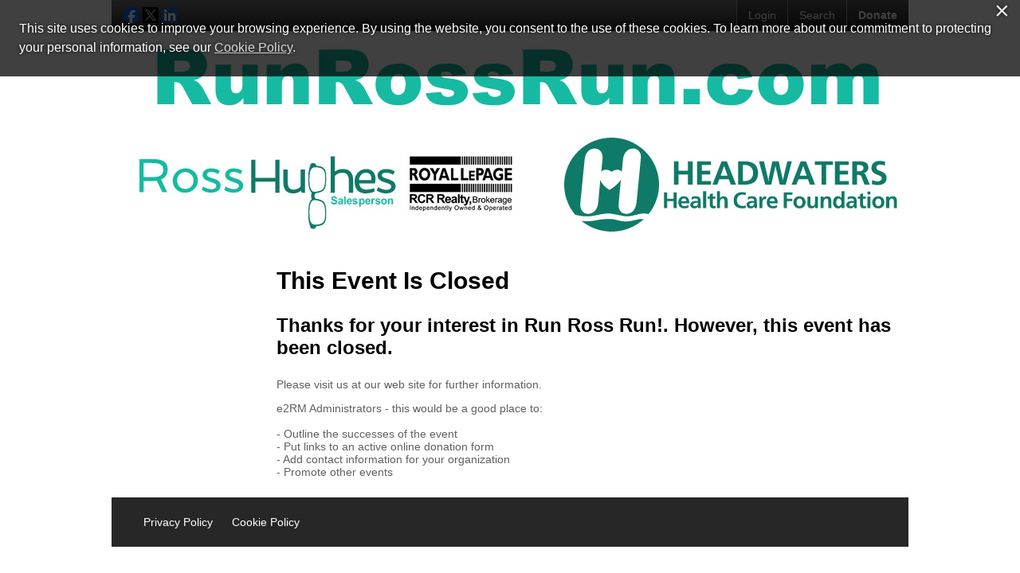

--- FILE ---
content_type: text/html; charset=utf-8
request_url: https://secure.e2rm.com/registrant/EventClosed.aspx?EventID=205985&LangPref=en-CA
body_size: 82190
content:


<!DOCTYPE html>

<html xmlns="http://www.w3.org/1999/xhtml" xmlns:og="http://opengraphprotocol.org/schema/" xmlns:fb="http://www.facebook.com/2008/fbml">
    <head><title>
	Run Ross Run!
</title><meta http-equiv="X-UA-Compatible" content="IE=Edge" /><meta charset="utf-8" /><script type="text/javascript">window.NREUM||(NREUM={});NREUM.info = {"beacon":"bam.nr-data.net","errorBeacon":"bam.nr-data.net","licenseKey":"NRJS-f5d874ad4bd1d3684b9","applicationID":"927228641","transactionName":"ZVcDZBZVVhAEUBIMClwdIGM0G10VAF0SBgldQQRUSlVLEx0=","queueTime":0,"applicationTime":197,"agent":"","atts":""}</script><script type="text/javascript">(window.NREUM||(NREUM={})).init={privacy:{cookies_enabled:true},ajax:{deny_list:["bam.nr-data.net"]},feature_flags:["soft_nav"],distributed_tracing:{enabled:true}};(window.NREUM||(NREUM={})).loader_config={agentID:"1103151035",accountID:"3446992",trustKey:"965178",xpid:"VwIDV19aChAJVlZQBQkBUlU=",licenseKey:"NRJS-f5d874ad4bd1d3684b9",applicationID:"927228641",browserID:"1103151035"};window.NREUM||(NREUM={}),__nr_require=function(t,e,n){function r(n){if(!e[n]){var o=e[n]={exports:{}};t[n][0].call(o.exports,function(e){var o=t[n][1][e];return r(o||e)},o,o.exports)}return e[n].exports}if("function"==typeof __nr_require)return __nr_require;for(var o=0;o<n.length;o++)r(n[o]);return r}({1:[function(t,e,n){function r(t){try{s.console&&console.log(t)}catch(e){}}var o,i=t("ee"),a=t(31),s={};try{o=localStorage.getItem("__nr_flags").split(","),console&&"function"==typeof console.log&&(s.console=!0,o.indexOf("dev")!==-1&&(s.dev=!0),o.indexOf("nr_dev")!==-1&&(s.nrDev=!0))}catch(c){}s.nrDev&&i.on("internal-error",function(t){r(t.stack)}),s.dev&&i.on("fn-err",function(t,e,n){r(n.stack)}),s.dev&&(r("NR AGENT IN DEVELOPMENT MODE"),r("flags: "+a(s,function(t,e){return t}).join(", ")))},{}],2:[function(t,e,n){function r(t,e,n,r,s){try{l?l-=1:o(s||new UncaughtException(t,e,n),!0)}catch(f){try{i("ierr",[f,c.now(),!0])}catch(d){}}return"function"==typeof u&&u.apply(this,a(arguments))}function UncaughtException(t,e,n){this.message=t||"Uncaught error with no additional information",this.sourceURL=e,this.line=n}function o(t,e){var n=e?null:c.now();i("err",[t,n])}var i=t("handle"),a=t(32),s=t("ee"),c=t("loader"),f=t("gos"),u=window.onerror,d=!1,p="nr@seenError";if(!c.disabled){var l=0;c.features.err=!0,t(1),window.onerror=r;try{throw new Error}catch(h){"stack"in h&&(t(14),t(13),"addEventListener"in window&&t(7),c.xhrWrappable&&t(15),d=!0)}s.on("fn-start",function(t,e,n){d&&(l+=1)}),s.on("fn-err",function(t,e,n){d&&!n[p]&&(f(n,p,function(){return!0}),this.thrown=!0,o(n))}),s.on("fn-end",function(){d&&!this.thrown&&l>0&&(l-=1)}),s.on("internal-error",function(t){i("ierr",[t,c.now(),!0])})}},{}],3:[function(t,e,n){var r=t("loader");r.disabled||(r.features.ins=!0)},{}],4:[function(t,e,n){function r(){U++,L=g.hash,this[u]=y.now()}function o(){U--,g.hash!==L&&i(0,!0);var t=y.now();this[h]=~~this[h]+t-this[u],this[d]=t}function i(t,e){E.emit("newURL",[""+g,e])}function a(t,e){t.on(e,function(){this[e]=y.now()})}var s="-start",c="-end",f="-body",u="fn"+s,d="fn"+c,p="cb"+s,l="cb"+c,h="jsTime",m="fetch",v="addEventListener",w=window,g=w.location,y=t("loader");if(w[v]&&y.xhrWrappable&&!y.disabled){var x=t(11),b=t(12),E=t(9),R=t(7),O=t(14),T=t(8),S=t(15),P=t(10),M=t("ee"),C=M.get("tracer"),N=t(23);t(17),y.features.spa=!0;var L,U=0;M.on(u,r),b.on(p,r),P.on(p,r),M.on(d,o),b.on(l,o),P.on(l,o),M.buffer([u,d,"xhr-resolved"]),R.buffer([u]),O.buffer(["setTimeout"+c,"clearTimeout"+s,u]),S.buffer([u,"new-xhr","send-xhr"+s]),T.buffer([m+s,m+"-done",m+f+s,m+f+c]),E.buffer(["newURL"]),x.buffer([u]),b.buffer(["propagate",p,l,"executor-err","resolve"+s]),C.buffer([u,"no-"+u]),P.buffer(["new-jsonp","cb-start","jsonp-error","jsonp-end"]),a(T,m+s),a(T,m+"-done"),a(P,"new-jsonp"),a(P,"jsonp-end"),a(P,"cb-start"),E.on("pushState-end",i),E.on("replaceState-end",i),w[v]("hashchange",i,N(!0)),w[v]("load",i,N(!0)),w[v]("popstate",function(){i(0,U>1)},N(!0))}},{}],5:[function(t,e,n){function r(){var t=new PerformanceObserver(function(t,e){var n=t.getEntries();s(v,[n])});try{t.observe({entryTypes:["resource"]})}catch(e){}}function o(t){if(s(v,[window.performance.getEntriesByType(w)]),window.performance["c"+p])try{window.performance[h](m,o,!1)}catch(t){}else try{window.performance[h]("webkit"+m,o,!1)}catch(t){}}function i(t){}if(window.performance&&window.performance.timing&&window.performance.getEntriesByType){var a=t("ee"),s=t("handle"),c=t(14),f=t(13),u=t(6),d=t(23),p="learResourceTimings",l="addEventListener",h="removeEventListener",m="resourcetimingbufferfull",v="bstResource",w="resource",g="-start",y="-end",x="fn"+g,b="fn"+y,E="bstTimer",R="pushState",O=t("loader");if(!O.disabled){O.features.stn=!0,t(9),"addEventListener"in window&&t(7);var T=NREUM.o.EV;a.on(x,function(t,e){var n=t[0];n instanceof T&&(this.bstStart=O.now())}),a.on(b,function(t,e){var n=t[0];n instanceof T&&s("bst",[n,e,this.bstStart,O.now()])}),c.on(x,function(t,e,n){this.bstStart=O.now(),this.bstType=n}),c.on(b,function(t,e){s(E,[e,this.bstStart,O.now(),this.bstType])}),f.on(x,function(){this.bstStart=O.now()}),f.on(b,function(t,e){s(E,[e,this.bstStart,O.now(),"requestAnimationFrame"])}),a.on(R+g,function(t){this.time=O.now(),this.startPath=location.pathname+location.hash}),a.on(R+y,function(t){s("bstHist",[location.pathname+location.hash,this.startPath,this.time])}),u()?(s(v,[window.performance.getEntriesByType("resource")]),r()):l in window.performance&&(window.performance["c"+p]?window.performance[l](m,o,d(!1)):window.performance[l]("webkit"+m,o,d(!1))),document[l]("scroll",i,d(!1)),document[l]("keypress",i,d(!1)),document[l]("click",i,d(!1))}}},{}],6:[function(t,e,n){e.exports=function(){return"PerformanceObserver"in window&&"function"==typeof window.PerformanceObserver}},{}],7:[function(t,e,n){function r(t){for(var e=t;e&&!e.hasOwnProperty(u);)e=Object.getPrototypeOf(e);e&&o(e)}function o(t){s.inPlace(t,[u,d],"-",i)}function i(t,e){return t[1]}var a=t("ee").get("events"),s=t("wrap-function")(a,!0),c=t("gos"),f=XMLHttpRequest,u="addEventListener",d="removeEventListener";e.exports=a,"getPrototypeOf"in Object?(r(document),r(window),r(f.prototype)):f.prototype.hasOwnProperty(u)&&(o(window),o(f.prototype)),a.on(u+"-start",function(t,e){var n=t[1];if(null!==n&&("function"==typeof n||"object"==typeof n)){var r=c(n,"nr@wrapped",function(){function t(){if("function"==typeof n.handleEvent)return n.handleEvent.apply(n,arguments)}var e={object:t,"function":n}[typeof n];return e?s(e,"fn-",null,e.name||"anonymous"):n});this.wrapped=t[1]=r}}),a.on(d+"-start",function(t){t[1]=this.wrapped||t[1]})},{}],8:[function(t,e,n){function r(t,e,n){var r=t[e];"function"==typeof r&&(t[e]=function(){var t=i(arguments),e={};o.emit(n+"before-start",[t],e);var a;e[m]&&e[m].dt&&(a=e[m].dt);var s=r.apply(this,t);return o.emit(n+"start",[t,a],s),s.then(function(t){return o.emit(n+"end",[null,t],s),t},function(t){throw o.emit(n+"end",[t],s),t})})}var o=t("ee").get("fetch"),i=t(32),a=t(31);e.exports=o;var s=window,c="fetch-",f=c+"body-",u=["arrayBuffer","blob","json","text","formData"],d=s.Request,p=s.Response,l=s.fetch,h="prototype",m="nr@context";d&&p&&l&&(a(u,function(t,e){r(d[h],e,f),r(p[h],e,f)}),r(s,"fetch",c),o.on(c+"end",function(t,e){var n=this;if(e){var r=e.headers.get("content-length");null!==r&&(n.rxSize=r),o.emit(c+"done",[null,e],n)}else o.emit(c+"done",[t],n)}))},{}],9:[function(t,e,n){var r=t("ee").get("history"),o=t("wrap-function")(r);e.exports=r;var i=window.history&&window.history.constructor&&window.history.constructor.prototype,a=window.history;i&&i.pushState&&i.replaceState&&(a=i),o.inPlace(a,["pushState","replaceState"],"-")},{}],10:[function(t,e,n){function r(t){function e(){f.emit("jsonp-end",[],l),t.removeEventListener("load",e,c(!1)),t.removeEventListener("error",n,c(!1))}function n(){f.emit("jsonp-error",[],l),f.emit("jsonp-end",[],l),t.removeEventListener("load",e,c(!1)),t.removeEventListener("error",n,c(!1))}var r=t&&"string"==typeof t.nodeName&&"script"===t.nodeName.toLowerCase();if(r){var o="function"==typeof t.addEventListener;if(o){var a=i(t.src);if(a){var d=s(a),p="function"==typeof d.parent[d.key];if(p){var l={};u.inPlace(d.parent,[d.key],"cb-",l),t.addEventListener("load",e,c(!1)),t.addEventListener("error",n,c(!1)),f.emit("new-jsonp",[t.src],l)}}}}}function o(){return"addEventListener"in window}function i(t){var e=t.match(d);return e?e[1]:null}function a(t,e){var n=t.match(l),r=n[1],o=n[3];return o?a(o,e[r]):e[r]}function s(t){var e=t.match(p);return e&&e.length>=3?{key:e[2],parent:a(e[1],window)}:{key:t,parent:window}}var c=t(23),f=t("ee").get("jsonp"),u=t("wrap-function")(f);if(e.exports=f,o()){var d=/[?&](?:callback|cb)=([^&#]+)/,p=/(.*)\.([^.]+)/,l=/^(\w+)(\.|$)(.*)$/,h=["appendChild","insertBefore","replaceChild"];Node&&Node.prototype&&Node.prototype.appendChild?u.inPlace(Node.prototype,h,"dom-"):(u.inPlace(HTMLElement.prototype,h,"dom-"),u.inPlace(HTMLHeadElement.prototype,h,"dom-"),u.inPlace(HTMLBodyElement.prototype,h,"dom-")),f.on("dom-start",function(t){r(t[0])})}},{}],11:[function(t,e,n){var r=t("ee").get("mutation"),o=t("wrap-function")(r),i=NREUM.o.MO;e.exports=r,i&&(window.MutationObserver=function(t){return this instanceof i?new i(o(t,"fn-")):i.apply(this,arguments)},MutationObserver.prototype=i.prototype)},{}],12:[function(t,e,n){function r(t){var e=i.context(),n=s(t,"executor-",e,null,!1),r=new f(n);return i.context(r).getCtx=function(){return e},r}var o=t("wrap-function"),i=t("ee").get("promise"),a=t("ee").getOrSetContext,s=o(i),c=t(31),f=NREUM.o.PR;e.exports=i,f&&(window.Promise=r,["all","race"].forEach(function(t){var e=f[t];f[t]=function(n){function r(t){return function(){i.emit("propagate",[null,!o],a,!1,!1),o=o||!t}}var o=!1;c(n,function(e,n){Promise.resolve(n).then(r("all"===t),r(!1))});var a=e.apply(f,arguments),s=f.resolve(a);return s}}),["resolve","reject"].forEach(function(t){var e=f[t];f[t]=function(t){var n=e.apply(f,arguments);return t!==n&&i.emit("propagate",[t,!0],n,!1,!1),n}}),f.prototype["catch"]=function(t){return this.then(null,t)},f.prototype=Object.create(f.prototype,{constructor:{value:r}}),c(Object.getOwnPropertyNames(f),function(t,e){try{r[e]=f[e]}catch(n){}}),o.wrapInPlace(f.prototype,"then",function(t){return function(){var e=this,n=o.argsToArray.apply(this,arguments),r=a(e);r.promise=e,n[0]=s(n[0],"cb-",r,null,!1),n[1]=s(n[1],"cb-",r,null,!1);var c=t.apply(this,n);return r.nextPromise=c,i.emit("propagate",[e,!0],c,!1,!1),c}}),i.on("executor-start",function(t){t[0]=s(t[0],"resolve-",this,null,!1),t[1]=s(t[1],"resolve-",this,null,!1)}),i.on("executor-err",function(t,e,n){t[1](n)}),i.on("cb-end",function(t,e,n){i.emit("propagate",[n,!0],this.nextPromise,!1,!1)}),i.on("propagate",function(t,e,n){this.getCtx&&!e||(this.getCtx=function(){if(t instanceof Promise)var e=i.context(t);return e&&e.getCtx?e.getCtx():this})}),r.toString=function(){return""+f})},{}],13:[function(t,e,n){var r=t("ee").get("raf"),o=t("wrap-function")(r),i="equestAnimationFrame";e.exports=r,o.inPlace(window,["r"+i,"mozR"+i,"webkitR"+i,"msR"+i],"raf-"),r.on("raf-start",function(t){t[0]=o(t[0],"fn-")})},{}],14:[function(t,e,n){function r(t,e,n){t[0]=a(t[0],"fn-",null,n)}function o(t,e,n){this.method=n,this.timerDuration=isNaN(t[1])?0:+t[1],t[0]=a(t[0],"fn-",this,n)}var i=t("ee").get("timer"),a=t("wrap-function")(i),s="setTimeout",c="setInterval",f="clearTimeout",u="-start",d="-";e.exports=i,a.inPlace(window,[s,"setImmediate"],s+d),a.inPlace(window,[c],c+d),a.inPlace(window,[f,"clearImmediate"],f+d),i.on(c+u,r),i.on(s+u,o)},{}],15:[function(t,e,n){function r(t,e){d.inPlace(e,["onreadystatechange"],"fn-",s)}function o(){var t=this,e=u.context(t);t.readyState>3&&!e.resolved&&(e.resolved=!0,u.emit("xhr-resolved",[],t)),d.inPlace(t,y,"fn-",s)}function i(t){x.push(t),m&&(E?E.then(a):w?w(a):(R=-R,O.data=R))}function a(){for(var t=0;t<x.length;t++)r([],x[t]);x.length&&(x=[])}function s(t,e){return e}function c(t,e){for(var n in t)e[n]=t[n];return e}t(7);var f=t("ee"),u=f.get("xhr"),d=t("wrap-function")(u),p=t(23),l=NREUM.o,h=l.XHR,m=l.MO,v=l.PR,w=l.SI,g="readystatechange",y=["onload","onerror","onabort","onloadstart","onloadend","onprogress","ontimeout"],x=[];e.exports=u;var b=window.XMLHttpRequest=function(t){var e=new h(t);try{u.emit("new-xhr",[e],e),e.addEventListener(g,o,p(!1))}catch(n){try{u.emit("internal-error",[n])}catch(r){}}return e};if(c(h,b),b.prototype=h.prototype,d.inPlace(b.prototype,["open","send"],"-xhr-",s),u.on("send-xhr-start",function(t,e){r(t,e),i(e)}),u.on("open-xhr-start",r),m){var E=v&&v.resolve();if(!w&&!v){var R=1,O=document.createTextNode(R);new m(a).observe(O,{characterData:!0})}}else f.on("fn-end",function(t){t[0]&&t[0].type===g||a()})},{}],16:[function(t,e,n){function r(t){if(!s(t))return null;var e=window.NREUM;if(!e.loader_config)return null;var n=(e.loader_config.accountID||"").toString()||null,r=(e.loader_config.agentID||"").toString()||null,f=(e.loader_config.trustKey||"").toString()||null;if(!n||!r)return null;var h=l.generateSpanId(),m=l.generateTraceId(),v=Date.now(),w={spanId:h,traceId:m,timestamp:v};return(t.sameOrigin||c(t)&&p())&&(w.traceContextParentHeader=o(h,m),w.traceContextStateHeader=i(h,v,n,r,f)),(t.sameOrigin&&!u()||!t.sameOrigin&&c(t)&&d())&&(w.newrelicHeader=a(h,m,v,n,r,f)),w}function o(t,e){return"00-"+e+"-"+t+"-01"}function i(t,e,n,r,o){var i=0,a="",s=1,c="",f="";return o+"@nr="+i+"-"+s+"-"+n+"-"+r+"-"+t+"-"+a+"-"+c+"-"+f+"-"+e}function a(t,e,n,r,o,i){var a="btoa"in window&&"function"==typeof window.btoa;if(!a)return null;var s={v:[0,1],d:{ty:"Browser",ac:r,ap:o,id:t,tr:e,ti:n}};return i&&r!==i&&(s.d.tk=i),btoa(JSON.stringify(s))}function s(t){return f()&&c(t)}function c(t){var e=!1,n={};if("init"in NREUM&&"distributed_tracing"in NREUM.init&&(n=NREUM.init.distributed_tracing),t.sameOrigin)e=!0;else if(n.allowed_origins instanceof Array)for(var r=0;r<n.allowed_origins.length;r++){var o=h(n.allowed_origins[r]);if(t.hostname===o.hostname&&t.protocol===o.protocol&&t.port===o.port){e=!0;break}}return e}function f(){return"init"in NREUM&&"distributed_tracing"in NREUM.init&&!!NREUM.init.distributed_tracing.enabled}function u(){return"init"in NREUM&&"distributed_tracing"in NREUM.init&&!!NREUM.init.distributed_tracing.exclude_newrelic_header}function d(){return"init"in NREUM&&"distributed_tracing"in NREUM.init&&NREUM.init.distributed_tracing.cors_use_newrelic_header!==!1}function p(){return"init"in NREUM&&"distributed_tracing"in NREUM.init&&!!NREUM.init.distributed_tracing.cors_use_tracecontext_headers}var l=t(28),h=t(18);e.exports={generateTracePayload:r,shouldGenerateTrace:s}},{}],17:[function(t,e,n){function r(t){var e=this.params,n=this.metrics;if(!this.ended){this.ended=!0;for(var r=0;r<p;r++)t.removeEventListener(d[r],this.listener,!1);return e.protocol&&"data"===e.protocol?void g("Ajax/DataUrl/Excluded"):void(e.aborted||(n.duration=a.now()-this.startTime,this.loadCaptureCalled||4!==t.readyState?null==e.status&&(e.status=0):i(this,t),n.cbTime=this.cbTime,s("xhr",[e,n,this.startTime,this.endTime,"xhr"],this)))}}function o(t,e){var n=c(e),r=t.params;r.hostname=n.hostname,r.port=n.port,r.protocol=n.protocol,r.host=n.hostname+":"+n.port,r.pathname=n.pathname,t.parsedOrigin=n,t.sameOrigin=n.sameOrigin}function i(t,e){t.params.status=e.status;var n=v(e,t.lastSize);if(n&&(t.metrics.rxSize=n),t.sameOrigin){var r=e.getResponseHeader("X-NewRelic-App-Data");r&&(t.params.cat=r.split(", ").pop())}t.loadCaptureCalled=!0}var a=t("loader");if(a.xhrWrappable&&!a.disabled){var s=t("handle"),c=t(18),f=t(16).generateTracePayload,u=t("ee"),d=["load","error","abort","timeout"],p=d.length,l=t("id"),h=t(24),m=t(22),v=t(19),w=t(23),g=t(25).recordSupportability,y=NREUM.o.REQ,x=window.XMLHttpRequest;a.features.xhr=!0,t(15),t(8),u.on("new-xhr",function(t){var e=this;e.totalCbs=0,e.called=0,e.cbTime=0,e.end=r,e.ended=!1,e.xhrGuids={},e.lastSize=null,e.loadCaptureCalled=!1,e.params=this.params||{},e.metrics=this.metrics||{},t.addEventListener("load",function(n){i(e,t)},w(!1)),h&&(h>34||h<10)||t.addEventListener("progress",function(t){e.lastSize=t.loaded},w(!1))}),u.on("open-xhr-start",function(t){this.params={method:t[0]},o(this,t[1]),this.metrics={}}),u.on("open-xhr-end",function(t,e){"loader_config"in NREUM&&"xpid"in NREUM.loader_config&&this.sameOrigin&&e.setRequestHeader("X-NewRelic-ID",NREUM.loader_config.xpid);var n=f(this.parsedOrigin);if(n){var r=!1;n.newrelicHeader&&(e.setRequestHeader("newrelic",n.newrelicHeader),r=!0),n.traceContextParentHeader&&(e.setRequestHeader("traceparent",n.traceContextParentHeader),n.traceContextStateHeader&&e.setRequestHeader("tracestate",n.traceContextStateHeader),r=!0),r&&(this.dt=n)}}),u.on("send-xhr-start",function(t,e){var n=this.metrics,r=t[0],o=this;if(n&&r){var i=m(r);i&&(n.txSize=i)}this.startTime=a.now(),this.listener=function(t){try{"abort"!==t.type||o.loadCaptureCalled||(o.params.aborted=!0),("load"!==t.type||o.called===o.totalCbs&&(o.onloadCalled||"function"!=typeof e.onload))&&o.end(e)}catch(n){try{u.emit("internal-error",[n])}catch(r){}}};for(var s=0;s<p;s++)e.addEventListener(d[s],this.listener,w(!1))}),u.on("xhr-cb-time",function(t,e,n){this.cbTime+=t,e?this.onloadCalled=!0:this.called+=1,this.called!==this.totalCbs||!this.onloadCalled&&"function"==typeof n.onload||this.end(n)}),u.on("xhr-load-added",function(t,e){var n=""+l(t)+!!e;this.xhrGuids&&!this.xhrGuids[n]&&(this.xhrGuids[n]=!0,this.totalCbs+=1)}),u.on("xhr-load-removed",function(t,e){var n=""+l(t)+!!e;this.xhrGuids&&this.xhrGuids[n]&&(delete this.xhrGuids[n],this.totalCbs-=1)}),u.on("xhr-resolved",function(){this.endTime=a.now()}),u.on("addEventListener-end",function(t,e){e instanceof x&&"load"===t[0]&&u.emit("xhr-load-added",[t[1],t[2]],e)}),u.on("removeEventListener-end",function(t,e){e instanceof x&&"load"===t[0]&&u.emit("xhr-load-removed",[t[1],t[2]],e)}),u.on("fn-start",function(t,e,n){e instanceof x&&("onload"===n&&(this.onload=!0),("load"===(t[0]&&t[0].type)||this.onload)&&(this.xhrCbStart=a.now()))}),u.on("fn-end",function(t,e){this.xhrCbStart&&u.emit("xhr-cb-time",[a.now()-this.xhrCbStart,this.onload,e],e)}),u.on("fetch-before-start",function(t){function e(t,e){var n=!1;return e.newrelicHeader&&(t.set("newrelic",e.newrelicHeader),n=!0),e.traceContextParentHeader&&(t.set("traceparent",e.traceContextParentHeader),e.traceContextStateHeader&&t.set("tracestate",e.traceContextStateHeader),n=!0),n}var n,r=t[1]||{};"string"==typeof t[0]?n=t[0]:t[0]&&t[0].url?n=t[0].url:window.URL&&t[0]&&t[0]instanceof URL&&(n=t[0].href),n&&(this.parsedOrigin=c(n),this.sameOrigin=this.parsedOrigin.sameOrigin);var o=f(this.parsedOrigin);if(o&&(o.newrelicHeader||o.traceContextParentHeader))if("string"==typeof t[0]||window.URL&&t[0]&&t[0]instanceof URL){var i={};for(var a in r)i[a]=r[a];i.headers=new Headers(r.headers||{}),e(i.headers,o)&&(this.dt=o),t.length>1?t[1]=i:t.push(i)}else t[0]&&t[0].headers&&e(t[0].headers,o)&&(this.dt=o)}),u.on("fetch-start",function(t,e){this.params={},this.metrics={},this.startTime=a.now(),this.dt=e,t.length>=1&&(this.target=t[0]),t.length>=2&&(this.opts=t[1]);var n,r=this.opts||{},i=this.target;if("string"==typeof i?n=i:"object"==typeof i&&i instanceof y?n=i.url:window.URL&&"object"==typeof i&&i instanceof URL&&(n=i.href),o(this,n),"data"!==this.params.protocol){var s=(""+(i&&i instanceof y&&i.method||r.method||"GET")).toUpperCase();this.params.method=s,this.txSize=m(r.body)||0}}),u.on("fetch-done",function(t,e){if(this.endTime=a.now(),this.params||(this.params={}),"data"===this.params.protocol)return void g("Ajax/DataUrl/Excluded");this.params.status=e?e.status:0;var n;"string"==typeof this.rxSize&&this.rxSize.length>0&&(n=+this.rxSize);var r={txSize:this.txSize,rxSize:n,duration:a.now()-this.startTime};s("xhr",[this.params,r,this.startTime,this.endTime,"fetch"],this)})}},{}],18:[function(t,e,n){var r={};e.exports=function(t){if(t in r)return r[t];if(0===(t||"").indexOf("data:"))return{protocol:"data"};var e=document.createElement("a"),n=window.location,o={};e.href=t,o.port=e.port;var i=e.href.split("://");!o.port&&i[1]&&(o.port=i[1].split("/")[0].split("@").pop().split(":")[1]),o.port&&"0"!==o.port||(o.port="https"===i[0]?"443":"80"),o.hostname=e.hostname||n.hostname,o.pathname=e.pathname,o.protocol=i[0],"/"!==o.pathname.charAt(0)&&(o.pathname="/"+o.pathname);var a=!e.protocol||":"===e.protocol||e.protocol===n.protocol,s=e.hostname===document.domain&&e.port===n.port;return o.sameOrigin=a&&(!e.hostname||s),"/"===o.pathname&&(r[t]=o),o}},{}],19:[function(t,e,n){function r(t,e){var n=t.responseType;return"json"===n&&null!==e?e:"arraybuffer"===n||"blob"===n||"json"===n?o(t.response):"text"===n||""===n||void 0===n?o(t.responseText):void 0}var o=t(22);e.exports=r},{}],20:[function(t,e,n){function r(){}function o(t,e,n,r){return function(){return u.recordSupportability("API/"+e+"/called"),i(t+e,[f.now()].concat(s(arguments)),n?null:this,r),n?void 0:this}}var i=t("handle"),a=t(31),s=t(32),c=t("ee").get("tracer"),f=t("loader"),u=t(25),d=NREUM;"undefined"==typeof window.newrelic&&(newrelic=d);var p=["setPageViewName","setCustomAttribute","setErrorHandler","finished","addToTrace","inlineHit","addRelease"],l="api-",h=l+"ixn-";a(p,function(t,e){d[e]=o(l,e,!0,"api")}),d.addPageAction=o(l,"addPageAction",!0),d.setCurrentRouteName=o(l,"routeName",!0),e.exports=newrelic,d.interaction=function(){return(new r).get()};var m=r.prototype={createTracer:function(t,e){var n={},r=this,o="function"==typeof e;return i(h+"tracer",[f.now(),t,n],r),function(){if(c.emit((o?"":"no-")+"fn-start",[f.now(),r,o],n),o)try{return e.apply(this,arguments)}catch(t){throw c.emit("fn-err",[arguments,this,t],n),t}finally{c.emit("fn-end",[f.now()],n)}}}};a("actionText,setName,setAttribute,save,ignore,onEnd,getContext,end,get".split(","),function(t,e){m[e]=o(h,e)}),newrelic.noticeError=function(t,e){"string"==typeof t&&(t=new Error(t)),u.recordSupportability("API/noticeError/called"),i("err",[t,f.now(),!1,e])}},{}],21:[function(t,e,n){function r(t){if(NREUM.init){for(var e=NREUM.init,n=t.split("."),r=0;r<n.length-1;r++)if(e=e[n[r]],"object"!=typeof e)return;return e=e[n[n.length-1]]}}e.exports={getConfiguration:r}},{}],22:[function(t,e,n){e.exports=function(t){if("string"==typeof t&&t.length)return t.length;if("object"==typeof t){if("undefined"!=typeof ArrayBuffer&&t instanceof ArrayBuffer&&t.byteLength)return t.byteLength;if("undefined"!=typeof Blob&&t instanceof Blob&&t.size)return t.size;if(!("undefined"!=typeof FormData&&t instanceof FormData))try{return JSON.stringify(t).length}catch(e){return}}}},{}],23:[function(t,e,n){var r=!1;try{var o=Object.defineProperty({},"passive",{get:function(){r=!0}});window.addEventListener("testPassive",null,o),window.removeEventListener("testPassive",null,o)}catch(i){}e.exports=function(t){return r?{passive:!0,capture:!!t}:!!t}},{}],24:[function(t,e,n){var r=0,o=navigator.userAgent.match(/Firefox[\/\s](\d+\.\d+)/);o&&(r=+o[1]),e.exports=r},{}],25:[function(t,e,n){function r(t,e){var n=[a,t,{name:t},e];return i("storeMetric",n,null,"api"),n}function o(t,e){var n=[s,t,{name:t},e];return i("storeEventMetrics",n,null,"api"),n}var i=t("handle"),a="sm",s="cm";e.exports={constants:{SUPPORTABILITY_METRIC:a,CUSTOM_METRIC:s},recordSupportability:r,recordCustom:o}},{}],26:[function(t,e,n){function r(){return s.exists&&performance.now?Math.round(performance.now()):(i=Math.max((new Date).getTime(),i))-a}function o(){return i}var i=(new Date).getTime(),a=i,s=t(33);e.exports=r,e.exports.offset=a,e.exports.getLastTimestamp=o},{}],27:[function(t,e,n){function r(t,e){var n=t.getEntries();n.forEach(function(t){"first-paint"===t.name?l("timing",["fp",Math.floor(t.startTime)]):"first-contentful-paint"===t.name&&l("timing",["fcp",Math.floor(t.startTime)])})}function o(t,e){var n=t.getEntries();if(n.length>0){var r=n[n.length-1];if(f&&f<r.startTime)return;var o=[r],i=a({});i&&o.push(i),l("lcp",o)}}function i(t){t.getEntries().forEach(function(t){t.hadRecentInput||l("cls",[t])})}function a(t){var e=navigator.connection||navigator.mozConnection||navigator.webkitConnection;if(e)return e.type&&(t["net-type"]=e.type),e.effectiveType&&(t["net-etype"]=e.effectiveType),e.rtt&&(t["net-rtt"]=e.rtt),e.downlink&&(t["net-dlink"]=e.downlink),t}function s(t){if(t instanceof w&&!y){var e=Math.round(t.timeStamp),n={type:t.type};a(n),e<=h.now()?n.fid=h.now()-e:e>h.offset&&e<=Date.now()?(e-=h.offset,n.fid=h.now()-e):e=h.now(),y=!0,l("timing",["fi",e,n])}}function c(t){"hidden"===t&&(f=h.now(),l("pageHide",[f]))}if(!("init"in NREUM&&"page_view_timing"in NREUM.init&&"enabled"in NREUM.init.page_view_timing&&NREUM.init.page_view_timing.enabled===!1)){var f,u,d,p,l=t("handle"),h=t("loader"),m=t(30),v=t(23),w=NREUM.o.EV;if("PerformanceObserver"in window&&"function"==typeof window.PerformanceObserver){u=new PerformanceObserver(r);try{u.observe({entryTypes:["paint"]})}catch(g){}d=new PerformanceObserver(o);try{d.observe({entryTypes:["largest-contentful-paint"]})}catch(g){}p=new PerformanceObserver(i);try{p.observe({type:"layout-shift",buffered:!0})}catch(g){}}if("addEventListener"in document){var y=!1,x=["click","keydown","mousedown","pointerdown","touchstart"];x.forEach(function(t){document.addEventListener(t,s,v(!1))})}m(c)}},{}],28:[function(t,e,n){function r(){function t(){return e?15&e[n++]:16*Math.random()|0}var e=null,n=0,r=window.crypto||window.msCrypto;r&&r.getRandomValues&&(e=r.getRandomValues(new Uint8Array(31)));for(var o,i="xxxxxxxx-xxxx-4xxx-yxxx-xxxxxxxxxxxx",a="",s=0;s<i.length;s++)o=i[s],"x"===o?a+=t().toString(16):"y"===o?(o=3&t()|8,a+=o.toString(16)):a+=o;return a}function o(){return a(16)}function i(){return a(32)}function a(t){function e(){return n?15&n[r++]:16*Math.random()|0}var n=null,r=0,o=window.crypto||window.msCrypto;o&&o.getRandomValues&&Uint8Array&&(n=o.getRandomValues(new Uint8Array(t)));for(var i=[],a=0;a<t;a++)i.push(e().toString(16));return i.join("")}e.exports={generateUuid:r,generateSpanId:o,generateTraceId:i}},{}],29:[function(t,e,n){function r(t,e){if(!o)return!1;if(t!==o)return!1;if(!e)return!0;if(!i)return!1;for(var n=i.split("."),r=e.split("."),a=0;a<r.length;a++)if(r[a]!==n[a])return!1;return!0}var o=null,i=null,a=/Version\/(\S+)\s+Safari/;if(navigator.userAgent){var s=navigator.userAgent,c=s.match(a);c&&s.indexOf("Chrome")===-1&&s.indexOf("Chromium")===-1&&(o="Safari",i=c[1])}e.exports={agent:o,version:i,match:r}},{}],30:[function(t,e,n){function r(t){function e(){t(s&&document[s]?document[s]:document[i]?"hidden":"visible")}"addEventListener"in document&&a&&document.addEventListener(a,e,o(!1))}var o=t(23);e.exports=r;var i,a,s;"undefined"!=typeof document.hidden?(i="hidden",a="visibilitychange",s="visibilityState"):"undefined"!=typeof document.msHidden?(i="msHidden",a="msvisibilitychange"):"undefined"!=typeof document.webkitHidden&&(i="webkitHidden",a="webkitvisibilitychange",s="webkitVisibilityState")},{}],31:[function(t,e,n){function r(t,e){var n=[],r="",i=0;for(r in t)o.call(t,r)&&(n[i]=e(r,t[r]),i+=1);return n}var o=Object.prototype.hasOwnProperty;e.exports=r},{}],32:[function(t,e,n){function r(t,e,n){e||(e=0),"undefined"==typeof n&&(n=t?t.length:0);for(var r=-1,o=n-e||0,i=Array(o<0?0:o);++r<o;)i[r]=t[e+r];return i}e.exports=r},{}],33:[function(t,e,n){e.exports={exists:"undefined"!=typeof window.performance&&window.performance.timing&&"undefined"!=typeof window.performance.timing.navigationStart}},{}],ee:[function(t,e,n){function r(){}function o(t){function e(t){return t&&t instanceof r?t:t?f(t,c,a):a()}function n(n,r,o,i,a){if(a!==!1&&(a=!0),!l.aborted||i){t&&a&&t(n,r,o);for(var s=e(o),c=m(n),f=c.length,u=0;u<f;u++)c[u].apply(s,r);var p=d[y[n]];return p&&p.push([x,n,r,s]),s}}function i(t,e){g[t]=m(t).concat(e)}function h(t,e){var n=g[t];if(n)for(var r=0;r<n.length;r++)n[r]===e&&n.splice(r,1)}function m(t){return g[t]||[]}function v(t){return p[t]=p[t]||o(n)}function w(t,e){l.aborted||u(t,function(t,n){e=e||"feature",y[n]=e,e in d||(d[e]=[])})}var g={},y={},x={on:i,addEventListener:i,removeEventListener:h,emit:n,get:v,listeners:m,context:e,buffer:w,abort:s,aborted:!1};return x}function i(t){return f(t,c,a)}function a(){return new r}function s(){(d.api||d.feature)&&(l.aborted=!0,d=l.backlog={})}var c="nr@context",f=t("gos"),u=t(31),d={},p={},l=e.exports=o();e.exports.getOrSetContext=i,l.backlog=d},{}],gos:[function(t,e,n){function r(t,e,n){if(o.call(t,e))return t[e];var r=n();if(Object.defineProperty&&Object.keys)try{return Object.defineProperty(t,e,{value:r,writable:!0,enumerable:!1}),r}catch(i){}return t[e]=r,r}var o=Object.prototype.hasOwnProperty;e.exports=r},{}],handle:[function(t,e,n){function r(t,e,n,r){o.buffer([t],r),o.emit(t,e,n)}var o=t("ee").get("handle");e.exports=r,r.ee=o},{}],id:[function(t,e,n){function r(t){var e=typeof t;return!t||"object"!==e&&"function"!==e?-1:t===window?0:a(t,i,function(){return o++})}var o=1,i="nr@id",a=t("gos");e.exports=r},{}],loader:[function(t,e,n){function r(){if(!T++){var t=O.info=NREUM.info,e=m.getElementsByTagName("script")[0];if(setTimeout(f.abort,3e4),!(t&&t.licenseKey&&t.applicationID&&e))return f.abort();c(E,function(e,n){t[e]||(t[e]=n)});var n=a();s("mark",["onload",n+O.offset],null,"api"),s("timing",["load",n]);var r=m.createElement("script");0===t.agent.indexOf("http://")||0===t.agent.indexOf("https://")?r.src=t.agent:r.src=l+"://"+t.agent,e.parentNode.insertBefore(r,e)}}function o(){"complete"===m.readyState&&i()}function i(){s("mark",["domContent",a()+O.offset],null,"api")}var a=t(26),s=t("handle"),c=t(31),f=t("ee"),u=t(29),d=t(21),p=t(23),l=d.getConfiguration("ssl")===!1?"http":"https",h=window,m=h.document,v="addEventListener",w="attachEvent",g=h.XMLHttpRequest,y=g&&g.prototype,x=!1;NREUM.o={ST:setTimeout,SI:h.setImmediate,CT:clearTimeout,XHR:g,REQ:h.Request,EV:h.Event,PR:h.Promise,MO:h.MutationObserver};var b=""+location,E={beacon:"bam.nr-data.net",errorBeacon:"bam.nr-data.net",agent:"js-agent.newrelic.com/nr-spa-1216.min.js"},R=g&&y&&y[v]&&!/CriOS/.test(navigator.userAgent),O=e.exports={offset:a.getLastTimestamp(),now:a,origin:b,features:{},xhrWrappable:R,userAgent:u,disabled:x};if(!x){t(20),t(27),m[v]?(m[v]("DOMContentLoaded",i,p(!1)),h[v]("load",r,p(!1))):(m[w]("onreadystatechange",o),h[w]("onload",r)),s("mark",["firstbyte",a.getLastTimestamp()],null,"api");var T=0}},{}],"wrap-function":[function(t,e,n){function r(t,e){function n(e,n,r,c,f){function nrWrapper(){var i,a,u,p;try{a=this,i=d(arguments),u="function"==typeof r?r(i,a):r||{}}catch(l){o([l,"",[i,a,c],u],t)}s(n+"start",[i,a,c],u,f);try{return p=e.apply(a,i)}catch(h){throw s(n+"err",[i,a,h],u,f),h}finally{s(n+"end",[i,a,p],u,f)}}return a(e)?e:(n||(n=""),nrWrapper[p]=e,i(e,nrWrapper,t),nrWrapper)}function r(t,e,r,o,i){r||(r="");var s,c,f,u="-"===r.charAt(0);for(f=0;f<e.length;f++)c=e[f],s=t[c],a(s)||(t[c]=n(s,u?c+r:r,o,c,i))}function s(n,r,i,a){if(!h||e){var s=h;h=!0;try{t.emit(n,r,i,e,a)}catch(c){o([c,n,r,i],t)}h=s}}return t||(t=u),n.inPlace=r,n.flag=p,n}function o(t,e){e||(e=u);try{e.emit("internal-error",t)}catch(n){}}function i(t,e,n){if(Object.defineProperty&&Object.keys)try{var r=Object.keys(t);return r.forEach(function(n){Object.defineProperty(e,n,{get:function(){return t[n]},set:function(e){return t[n]=e,e}})}),e}catch(i){o([i],n)}for(var a in t)l.call(t,a)&&(e[a]=t[a]);return e}function a(t){return!(t&&t instanceof Function&&t.apply&&!t[p])}function s(t,e){var n=e(t);return n[p]=t,i(t,n,u),n}function c(t,e,n){var r=t[e];t[e]=s(r,n)}function f(){for(var t=arguments.length,e=new Array(t),n=0;n<t;++n)e[n]=arguments[n];return e}var u=t("ee"),d=t(32),p="nr@original",l=Object.prototype.hasOwnProperty,h=!1;e.exports=r,e.exports.wrapFunction=s,e.exports.wrapInPlace=c,e.exports.argsToArray=f},{}]},{},["loader",2,17,5,3,4]);</script><link rel="stylesheet" type="text/css" href="css/normalize.css" /><link rel="stylesheet" type="text/css" href="css/goalMeters.css" /><link rel="stylesheet" type="text/css" href="styles/socialshare.less" /><link href="css/shared.css" rel="stylesheet" type="text/css" />
        
        <!--[if lt IE 9]><script src="javaScript/html5.js"></script><![endif]-->
        <script src="javaScript/jQuery/jquery-1.7.1.min.js"></script>
        <script src="javaScript/jquery.tools.min.js"></script>
        <script src="javaScript/jquery.simplemodal.1.4.1.min.js"></script>
        <script src="javaScript/external/jquery.datepick.min.js"></script>
        <script src="javaScript/external/jquery.datepick-fr.js"></script>
        <script src="javaScript/jQuery/plugins/jquery.placeholders.js"></script>

        <link href="css/external/jquery.datepick.css" type="text/css" rel="Stylesheet" />
            <script src="javaScript/jquery.timeoutModal.js" type="text/javascript"></script>
            
            <script type="text/javascript">
	            // <![CDATA[
                
	            $(document).ready(function() {
		            $.timeoutModal(
			            $("#timeoutModalTemplate").html(),
			            3390,
			            180,
			            'ping.aspx',
			            'sessionAbandon.aspx?eID=205985&lp=en-CA'
		            );
	            });
                
	            // ]]>
            </script>
        
    <link rel="stylesheet" href="fonts/pictos/pictos.css" type="text/css" />
    <link rel="stylesheet" type="text/css" href="styles/master.less" />
    <link rel="stylesheet" type="text/css" href="styles/socialshare.less" />
    
<link id="ctl00_ctl00_linkEventUserInterfaceStyleSheet" rel="stylesheet" type="text/css" href="EventStyleSheet.ashx?EventID=205985" /><link id="ctl00_ctl00_linkFSCookies_css" rel="stylesheet" href="https://auth.frontstream.com:443//bundles/css/FSCookies.css" /><script src='https://auth.frontstream.com:443//bundles/FSCookies' type='text/javascript'></script>
            <script type="text/javascript">
                function enableGoogleAnalytics() {
                    (function (i, s, o, g, r, m) {

                        if (m) {
                            r = `${r}?id=${m}`;
                            i['GoogleAnalyticsObject'] = r;
                            i[r] = i[r] || [];
                            var v = s.createElement(o);
                            var t = s.getElementsByTagName(o)[0];
                            v.async = 1;
                            v.src = g;
                            t.parentNode.insertBefore(v, t)
                            i.dataLayer = window.dataLayer || [];

                        }

                    })(window, document, 'script', '//www.googletagmanager.com/gtag/js', 'dataLayer', 'G-HLZYZK75Y0');

                    var gtag = gtag || function () { dataLayer.push(arguments); };

                    gtag('js', new Date());
                    gtag('config', 'G-HLZYZK75Y0');
                    gtag('event', 'page_view', { 'send_to': 'G-HLZYZK75Y0' });
                }
            </script>

        

		<script type="text/javascript">
			var cookieModal = FSCookieConsent.initialize({
				onStatusChange: function() {
					location.reload();
				},
				onInitialise: function (status)
				{
				    if (status === 'allowAll')
                    {
                        enableGoogleAnalytics();
				        enableCookieContents();
				    }
				},
			    // Logic for this is that if location.host variable contains 3 or more parts when separated by periods,
			    // approach of removing first subdomain should be used so that "my.artezhq.com" becomes "artezhq.com".
			    // In the event of less than 3 portions existing when location.host is separated by periods, use that domain 
                // so that in the scenario of "localhost" for example, "localhost" is kept as the cookie domain
				cookie: {domain: (location.host.split(".").length >= 3) ? location.host.substr(location.host.indexOf('.') + 1) : location.host},
				language: location.search.match(/langpref=fr-ca/i) ? "french" : "notFrench",
				cookiePolicyUrl: 'cookiePolicy.aspx?eid=205985&langPref=en-CA'
			});

			function enableCookieContents()
			{
			    // Implementation is separated by tag types
			    var scripts = document.getElementsByTagName("script");
			    for (var i = 0; i < scripts.length; i++)
			    {
			        if (scripts[i].hasAttribute('data-src') || scripts[i].src.includes('addthis') || scripts[i].src.includes('google-analytics'))
			        {
			            var s = document.createElement("script");
			            s.type = "text/javascript";
			            s.src = scripts[i].getAttribute('data-src') || scripts[i].src;
			            // NOTE: Due to poor browser support, the remove() method is not being used here
			            scripts[i].parentNode.appendChild(s);
			            scripts[i].parentNode.removeChild(scripts[i]);
			        }
			    }

			    var links = document.getElementsByTagName("link");
			    for (var i = 0; i < links.length; i++)
			    {
			        if (links[i].hasAttribute('data-href'))
			        {
			            var link = document.createElement("link");
			            link.type = "text/css";
			            link.href = links[i].getAttribute('data-href');
			            // NOTE: Due to poor browser support, the remove() method is not being used here
			            links[i].parentNode.appendChild(link);
			            links[i].parentNode.removeChild(links[i]);
			        }
			    }
            }

        </script>

		
    <script type="text/javascript">
        if (typeof FSCookieConsent == "undefined" || FSCookieConsent.getStatus() == "allowAll") {


            (function (i, s, o, g, r) {
                i['GoogleAnalyticsObject'] = r;
                i[r] = i[r] || [];
                var v = s.createElement(o);
                var t = s.getElementsByTagName(o)[0];
                v.async = 1;
                v.src = g;
                t.parentNode.insertBefore(v, t)
                i.dataLayer = window.dataLayer || [];
            })(window, document, 'script', '//www.googletagmanager.com/gtag/js', 'dataLayer');


            $.getScript('/registrant/javaScript/ArtezAnalytics.js')
                .done(
                    function () {
                         ArtezAnalytics.initialize(["G-HLZYZK75Y0"], 'e2rm.com');
                    });
            };

            function addView(view) {
                if (typeof ArtezAnalytics === 'undefined') {
                    setTimeout(addView, null, view);
                } else {
                    ArtezAnalytics.views.push(view);
                }
            }

            function addTransaction(transactionId, store, items, currency) {
                if (typeof ArtezAnalytics === 'undefined') {
                    setTimeout(addTransaction, null, transactionId, store, items, currency);
                } else {
                    ArtezAnalytics.transactions.push({'transactionId': transactionId, 'store': store, 'items': items, 'currency_id': currency});
                }
            }

            $(window).load(function() { ArtezAnalytics.send() });
    </script>
<meta property="og:title" content="I just supported Run Ross Run!" /><meta property="og:site_name" content="Run Ross Run!" /><meta property="og:description" content="Please join me in supporting Run Ross Run!. It is a great way to make a difference." /><meta property="og:type" content="non_profit" /><meta property="og:url" content="https://secure.e2rm.com/registrant/LoginRegister.aspx?eventid=205985&amp;langpref=en-CA" /></head>

    <!--[if lte IE 7]><body id="page-eventclosed" class="ie6or7"><![endif]-->
    <!--[if IE 8]><body id="page-eventclosed" class="ie8"><![endif]-->
    <!--[if IE 9]><body id="page-eventclosed" class="ie9"><![endif]-->
    <!--[if gt IE 9]><!-->
    <body id="page-eventclosed">
        
        <!-- Google Tag Manager (noscript) -->
        <noscript><iframe src="https://www.googletagmanager.com/ns.html?id="
        height="0" width="0" style="display:none;visibility:hidden"></iframe></noscript>
        <!-- End Google Tag Manager (noscript) -->

        <!--<![endif]-->
       <div id="eui" class="override row">
            <form method="post" action="./EventClosed.aspx?EventID=205985&amp;LangPref=en-CA" id="aspnetForm">
<div class="aspNetHidden">
<input type="hidden" name="__EVENTTARGET" id="__EVENTTARGET" value="" />
<input type="hidden" name="__EVENTARGUMENT" id="__EVENTARGUMENT" value="" />
<input type="hidden" name="__VIEWSTATE" id="__VIEWSTATE" value="Q9YuovWdKMx3E1ZshIgY0vwQlSGry8TxPxIjCcks7Cuo7gVTnZLvWSJ4rrMSEEEeCeIT7AqUD9LBpRG+Y+vyHLu5CwSQoE4RG8uu3O3Qfwvjanp+Viy0UrUXu7f+YlqzhXzlAZ5/87WVcG57IpMsUVodIfIZHTfeQyc9X0BAbZNu5YmxMOpqOoZvmxZk0+rCI2K7zQ/kRoWRC9uV52KW85wC0XRNVbrBySA3Hb/jgM4lrN5PbACOfc1yhzmjUtv0wVzqxYELTwJQrHNVYFUoXyJUlcnVZOmrdXgKvupqTtIs+c+RuUkAM7YZOko1+Hj1GZ2HyiO1vD8sT/PWKVCSHDKrUBBuEA73uck5+GPCHhB9LSclayk+WUF4t+nK9wS+bmV1hhP+7ddinRgXRSQgflHlk8IsZPO9nzKBBZmUMP2CtGEb49yhzYRooHFbLf/VkqDUkuwwNur8lEGanZqg8+bXb/xw/AkYERQIFTATLIETI6NzFfv3y1htdcNaWDKe9quPBSUNvBhPksAhFdtcVAcWCh2Z16T8zTcjylFwet/G6iTZLRTPK+Iaj/VhPJSQyf/apdL+HPbR6Zp5aRSwyQDzCiGzG0PTQSDFzzEhG2Jrwiv1avkeTU9G7PPACABqG8hiz157AWzQh4CKqAE7T2mMxjQAiOt+MjqDgQHJJYHGd2BL9+TGfnoVY0HfeTG+NHeWuqnd9Eh4asWuGSTeqlDJ/KjoIfFR369aw/BGLGV17G55m44HblGEUH0LIua4Q7pz/915OG5IeW8+XzBMf0Ua/MczGplLsYTWK7p8joPP/Ep4+YwAvjLjW/GaHS3Df3PdcgJkTlL0tKgpvD/kvxs2wbXRAc48OHaeNN5wEBjjlXZlZ37qWRlHVNNGCI2sp73OxqLMxOhhSf05Fq0iajtR0ix+RrJwZdyi5Ps+dGqA0Gpijf2W3W05EckTfe6uATC+7ob/g6OCGZKoggj9RLkX3cT9NzafxCjKbP2/lP31dMz1PyMVEpgt98EX1fonsovnFDUwHQuQlvFaoGR7slfLtFYmblKGJ9D+po5yC5GLfVsqL2nQMLy6b+i1dKvIGc/1CVLFmJemJcOUkrvK7/8V8BOuYh5wNE7SRDRn6hrMF0tG44RN8NESfVttpc9JbkD9Ahtki3p1Z5rkQ9zuW5d1aF+Qsr/H9CQ2gEMd4LLM5ho2l6gOG/W1vgbDsRNjXkwu481WcfYAoWAwO0NjG4Fdhs88S+Kgb4S8Dhv/iFPobn1UdniKlsH2PAE8DQOEfgh7J42SxPe5PYhf/hThFdQsJGfNHaCjdDar2HZMXsJDehIm+MFFN5OIkJxj67J1CGuJMmRVpHw6scRr5lk94bhJQkPrserWca5yX+Jz2MZdA9uwF8X2O3ZwhjDrsk2vuq1sTjXzAYWE9b15zuIL9ZtXC5lxf0IdqB5m1pf+qc/SuOu3hn0kYmW17n3cbxevCiYwGC3llsIULT7hutLKfibgR0mR5B0ClLreLp4UgaBA0dhtMGRtD9TjLLseh2IKogD1xAgnytQrmOGIjAuptLggtPzb3+A+7qRS5a40924uadH/F80202u79S6/3wE7Ec4oVuZ+Ktlh7J4uYZycF8Ab6P6i366uzTDFkOP2kA4N4jQvlfCWAYmbAeXQLt7k5EWvFHfPrWldm44XIb4HnaQPrvLsIj1OqdzDUbLZSp4Z3QC6vBufph2yn0uHnS1Glq6UGJ1TRLMuBOh+Eoh3yualg4JJxGm5rNm/ozeEZVhkUs00xpA/nFLVEYZhi/N5kUcnNjWy6TnrH/CEoIyv/lt/PhPu5UcbBXa72J789QkztrxGNsEph2wdn2gCGHvcYnC1WThqe0C/DeTTTKiztp5M4r114u6rhdaCCdq3p/1ocG0XHay+f85QR9hV1stEE3iIyGdaL8Yr8INsv4Q7wAC1A4amRDixEcWHDto9B4NFp9AQpyCbP0bR6RyYCdW6k4430MLFnuWhqmBPElVvgzKw053Z8qxel+0SioPTaq66qKSgz0qrgC6cD8MKLXAmivp/7cxP8Jrglb75sw95MHUIRib2+YKAJqeMhp8k7NeIW6E23p6hAZFTHtsyUsbiBbqxmJNkZFKfBo66XGIj7b8jaCRD0sx7g7QNsRBRFTUwesq/+q27U2RTuFfI34UVBnzAQTtobTfQ+h59LsUFrix1gbUas2qhvA8xbNjpwzVchJCbcOhhqffDl+Mnveg3O1tVaV/TFXHh/rd7LF1sCaz1nOfZ1rC3WhHj6WAi5i/[base64]/juofpzuVhznFAy38XuR7zbdf8ReMDHIiMA62iZfU4Rzu3/jIjaAqWR8/YIcY9FTRsQLLfx16YJf+W56SU5CrykorYhqS0N8YmNlmLdfjRuN4Z9P4kTfdLNK5jdQmpmgktYzVI5JR06fT1t1jmQJN+OeNZzSRWW/hVBbyav6f/aTNMwhMRNfHjuEykQGPgmjlVAoeoQtb0E9Md1KIEebZ5DF/syWouZydYo1QuF+HRvGBAMBZr06sahw1ou5yVpbxaEpfS9cZavISNts0SZVI4U3TMfhEIUvD77eq2lut1DLpkZYzvdO+aNomYzH03Uj+MDmKpAbU2gPe19zqInx3Bz0u4yGqp1UTItGhZGik4NetZdXLB+yqU29wqcavdMf0Q/ZuCEUSNAv7WLhA0rYfSU/VVbkizweZYvH7nzbVEFQImAMUMDWpS8KOJdBMx5heWDAvlB5ByJx7dIux8pCQhZlfr2jd8mpaF7Fqbmfo5J9tw8man8n+VlnScIQ+rshR0/sNnrTDAbXfbzOR5nmtkShMFMZX7Nun2G0NpU+HdiZOrjLhtL0IMqBwxfCk6FUDFLZzU5kShtsevt6W+ICbB/JPIzY026StTvJsl/+tK9YoBpVfKFXWIM4ZcKdtJkO4PphQxh23/sJ8yuLvj0sCpN1DDr16w1qu/tb3qxJXBfJg+ZV2OIoxiEEYIhlyRlCViIBJnX/+TCWT6iOybqA2SId6MIGEPdb1oWF7eJaeqSap1q8UqKMqwCA/DXjWc9RWvBe3uMpOZKdHbz4GDf7nARWl/0tItEStxo0kJ4nZkJVmKcp97vtiA9sBSG/00FhuFNclIcwOsUtJQzMNiBFL+NgImElRMLOfYL76JTJLRQ8bzGaLDriikESHTp/fmtTRtVmcQM4gHBmnZ8ghpADbXWBl32Oa2k4ar6LXrC8hkX3iNTuyd2Xs+VP9EdJ4bWK8UjfACkBm0TzVRpdEB8cUwVg2nw+Zce1hSLm7JsP4lrZSyH+bjKDbwnMbMbK1wG8n/u6YoRhJgFG0IQlQ4gylLQfc+POpOAd37jRS22neGrTQvIEAlxjroVlanyyYPrb+nq6VIpx1+/kSGxz5LiFHzyHb1vjXUSJ+XvAO2VrYeKT7wGr8Utx6g+9ZOy6fVPrjkdpZTOPlP11t/b1pokYWLBoxipgwl4JTGMtMIeOdFq1r4Dp3I8Bbbo+wq+IpY6hm3CcrmS/QHOS4esvoM7xouR1STGp7gQdSETfdThYNX4HJ/8EFTiQ37Q5ruTrd6lrFB8fwsoliZWetjUlAw7SPFvUkjd6tvoA9c181W9ZNfZcWj8h/WxD8OLy7P5op/PVhRJlEK/i9iq3QyUBW3tb/3j/[base64]/65ZnVLZ3CXT1zf+8VC4E+zQ6IwYbNIedDf+AI5m3tBY2CmJoLWcPqXYNW34kCl4pXRdYDU35Gpew8sG8jaz2d8agiQy2mn1wB5mnz6ZYMO/2VByrYkl+xvtM5PebdQG62Inc/McVP4NKdGKSSIAKPtmOEqIXyDdR6FT0qW85+IYhqD6db7eF/mt6LjzIvPzWsePhTL3esyZJeS3hx98XuWqj/d1IUc1gBrxQeKcm2EQiOSmdhJScCjZRHC8+Byc6lq4CKKDwurIv7pLcF6BBHhb4CkOZir2OMu7t2e37loiuBHTW+7LTR2a7SVPJIbGPYuwtiPIf7PTesiRVzG1+ncXigJofwQytBVMaliHs7rVX8bwmET27H/tVKjXtCoVGEonzEwuInTMF2tRXKEiS6tUIRHR69OmOppfJmclWf3AcCpolmaBr7VqSCqCU+jF6DtZ2jV9PlGkvGFG7T83nQ5CWa51S0TI+pBlY3aZ+fTcOSXRshOCjFj0YmFUiM/s7/lPtdZGR6suohjsUOrK5ls1znXNin7o9KE3o38xiZ+xzMWSaEBFeHpKdd1ExLWRZ/Iw593OzoqXMzuE98vsnNmFq78pK0744DKXuPi7ETrBcHEjoDjznkAMHccDE7ApfeCAVfghTeifaoQCmikVJNqSJdQmUGlTmp/t4Zdqgnxngch39J7/fnph0lJmKnDryQaqA3VSqLGQBc5wdyMZ0SeIfdmFBnmw8lnZXiky2PujEGwligPNINxdrqZxKDGQUPBlQ5UgdipnJ66CTj5lrhyrDc5QWUwRRGrmxSNKgYbQ6bK3UMivUXyZUckwapTBiBNxcxK0r8lDb2huf1s9rrh37j4QwdNufZQOCD48YU4IUOkbb/rfJsQVlvxy22c8v6mnFDUQkna1vRHXx7yJns6a7/nvHBCLRs8zkrQcFjpkBRlpKLPXPHyKHJ4tMZ1p5jmuF49j3/VJkI1pvwl/UpRj267lxf1kSglIMFziqI/BNhITTuxL+QFGFo3O5jpbkBQcXmPnbrL0pm7QOJ5BeAhbsNX16CPR1qaE2EQUb/N1+xfWCyw2kp55SwwaxO7XbIumNLEGcy9i+32t/sYZm0X2sDeoGdEKGboj1f/XJ4OJkimxS4c8ilWFgVCT9Z51ycIVnSgt2hJBV+ODy8oLQkSw5y2kYkLogbfuMCB92ossW7/JWrd0AJmZQYYYDeSOCcREVYTbnMbIcZoLyCar+H15A5lKL95JNtBnYCIe3SFRuJoQDV1xFXN/Yn6rjO3HkEV3fcr86VT+ZKBQ4goND7namxQy00jLSIzI765ityDKCn28PXmwcHJnuGbbdZ7DPoqWz7YgEbsrDxUVIFSZjnDRMWaRV3e3BIk07qY0RIzJfVXW6XJqIrThMusTCkBwnFR/[base64]/D6O+63JGC6P8KuMmKJ0X5IJUYEE3sW+sZA0gbH7589jvoswUbU2bcin+dl54ZnymorzXeC84bh8zcuHUazd/HIo+tjmkSYo/ILli9WiOl2wyWnCpQoNuy+CAo6w1hP7hP8zdTPnYI/ALI9ceFHHGjI5Iy5inecYY2rBVGujY1YvcqgRKzxaF1DSIF5L6z1r9bE6gjDq0b/bfkX2qxl0yaNOnsjmAcJDB9Vbuq9Gn1bPH9ur+XooBvOp40xHeaJysd8XF50INLwlHIQs5WNM/FfSZVf8Ulge2Ro8QSO9VelfFJa9pz3QUfuVULJ9+Q83ipglwkWBWwo1urEa60gVeRMciaPDAnpLkswFpYZKbtPezbpdndHdL/cLiNaTe3JgVIuoeD6TwPuRN3gc7mIx3KgIuA6QsokFAX4pvdYTDb1ZO9npjvIMYJuuujm/As8swhxUmLPaSjSK7BzwexTPHPc1JGtyz9WAfwEtMtLNVrg4diLN+bSe+QN/t/OjeFhIT/[base64]/+2TxNv0V4eQLzhCdvwPLwhqXTdkdX8dr4GVzZhFvAC9vjmOE7j8Xu8+uwEu91lABi48fO59G/xn6F9Ry93jjtF3ERnuCQh2vX+dlJRRcI9o3ectLXodDqWC0Gqjx2x/XO4smg16vWIqdz+L8fQG/f/Ru+LhIQJRKr6PZt53wvvXy1XxZ25hBRSGLf2Ven1CAyW3OSW1Dy59WbdyB46WseqTmPeEK+0xj/24+hXY9i6HSDUoIRzkX1GNX4/2mLwQ2+DfShx9LiZFuh0Lt14iH1Vkb/WYrDqJagZkrb1xsotsGmmTokbnIl92znQxYnpfsLQatXlAyyqer//M2nU5kssMzEnRpubyzeRnJc+FrnaDRz/MzOQS2Ou+/3C1ilAu2DKjHTKGnmfha1vUqY45W79G+HD7468yiHPqsZU7kZsWlA4lR5tnLaAa7m7cqS74T/J5OWncfO2ybRWdAf5GogwJH05nUvUYag7ThDof8yY5Za3dazXALREP6c2hmerQpOlc0SRcA3OlQ2b4wtUXFjiFdcdgTQauVQ3blTF+1+bM5hZBRoyEuxZsE0juFBhAqV5bR59Nqtdm6AJnhl9v/1eNGu+WWq4aBEtN/Ffg09vCTKyjqUIZZoqF4f2dE6MwK0vEpAwjWJaFPIOWWtqr8p36gRtKJ4Q/mczd790Dv0PnIKFf9m9JIbOQAY+j6hK6pnLjZ6QwKl2zYBTZejzqa5GNKTHJcDFYlHGJR8er9L+FDWJHcN8H/+k7a9YezFpbLoBEa0NBgLHYylOB7V6UfUpwYPNQ2A7c1cyJgELV/bicF2BgJKs2fcUnnUNyVvFXdtKoWAzaqKmSTt+REBfRMMkjMDXUt3xbHYmPDSpdDzqGlN/nruN/E9PzKxEsJCj3U1r/4sEVltACE9FmXMrftjMuoSy9iu2NvCJq1z7Hg/[base64]/[base64]/P81tz/qscofiN8FOPjozc51T43XQAyxpihnfHaRbNqaks6uh892Csy4n0lpWRCf2zcEpFvk/wLbmtRLO8fM8CW2jCZIKPAtSjpdc9ggrWMMcp1LHA9VS7Ko4XuvYFn9n6EASJQnpDVACZqOOJ8F7r6NorzQyaDTkOF+o/ptIYqMikFs4P84q1zV7u65EBTHzArtorGPdQXGFi6lF7BvRA3bZPWEPbsqSwv4y1jQ2xnkmlphpZ1FdvKvkIHcR0MENiSBiHsx1fSToMYtx9lFBQvLxDiFrAg9D5iNoi5isX0G55IimAJDD75ovtXWuxbF+G5nkhDxLfhCIxr/o+d0KP0AwxkKvWzkGtWP1M9W1Wr9/[base64]/gBhladOUI0L4v9LCRRAOSPF3H/ZsPRgwydkuTBfLQqr58Hl749pdUrxmLddmpChEW0EYmefeheRP4ohjIU9B26QqIJOD81QX8vEEsteKhuerJ/Zii6Zb3MBVgCbOQsmknndNvKYNxWQtcU1bYS6cSH1fOc8rCA8/m53hsrrK9MQA4TOqVu6spgNf7U/8V19kSlMVmbinEfgWMhDLa4m/YQj+RPfdhoo+WYiSR8TeuaHIy85wd3h4udSZBjHEWqsfEPHecgkLzqNzd9Izam+Mf670YJiwvzv3bpeUZ6P9DLe2rOAGSph+mB141iEuN/L2dccwdO67QumkYve5Tfhq7DdJwz2TPNJ1GVk2W9PFnxjtDujKQxtIeaEoHFAsbCzDGV/TXTO3Z8FyEXzHLyPIyd1AUXsxZusF5jS5UO7WfIYFq9ETpfJuHqxkkU2/[base64]/FoYxwKl++gS+whzSlIKxQJ7ntDXTROmmnilqtl3rMz7xP7KWaSJyJeOe5mck/wXP2AIsjIc8Yq1pIDTW8cjgM40z+W9mJJIEZ67ZB7xXW+pWOb5G6nOcwGw6VyJK1izMnpCYeP8KxlNwob+kVtt9MjUiA3N4SIazn459pkKn1h6o3FeEFFGbF3PRBhvzNOPVvnQAd4nd6yeXBwcS+C1JsVVprzEj0RsTd+PFoOlY4V6/NO/NvQggp6T5azmI77cMl7dj2EkILKzoF8eszO3CqdGUHP+t/[base64]/q2qYn3gmb8TOz3mgM8AiWMCf3GUliGYh64deuVPS/3TJZkoK84ukEy7CVMGd+LN3UY3UToOUiln0rWxfg7CKnTqrgrdpab+2jH6MybEigRzzCVU1v5DIMHzQ82MftKna9USsChfAL9XqI6r7F9XVelbSGyLAxZ8/Eqh1BW6GU23f+MwQkYtagdclbd55LGNPwNnxHA95M7syMY++0o2HBtDRUE9+FVFODyBWeAP/Nqy/wNM26/[base64]/vGagYPbD/9jmbpwJWAsQn8E+f/sAXahGbDQAgkdNmu+bL1wtr5U5roGIyHb0AzW6hvw9IuWuXJVOmaJKOY0sk4Ge+UiOHaVyAj4F7HUG0fKISyucdL2o8ORMVwZGgrK3b0XGEXl2hpk/tX0ZgMgkDeb/+unukRhvnnIUzdNvthrRv5/Aj2I80FJCn7Hd1DFNvY9Msdt+ValP+qLdM/wISnZO5AxvKzwQPROewXpv9IE2/7ujkWLO1jh94Aep0tyl0VWS8Sinr7XN78iPkR8LxSI2XWhnNVey75NUKykx/HabGF+FCXgIZcU/NtnyCSo32gLwxRzTyCiO7lCULnUm+8bSKQPm/7L795EaXvuXrb/[base64]/jVgA3t7hLmK5S3nV/dVcaEyKw/C7qfYJhvGTI2wFNRClTv415BTkKOq7XODe8mK6yXYXF5FcuDKYQOv8+tQqzgatsTDyEpcixJZ8Z/YHNonqU/Ye43+7cM2bWF6zQRu19rLHRDXBVH9dJQSbwOe8Oav/DQAuPw0IRMOOc4EtEx1VIUd7RHFDAq0/89yoZLDwANb0XAJDIS9dqMRPQjO2iVdipf9xX/Sc9dv0H5zyzQ7GcBcsUtdrXZnYtKbtWIn152oTll/VLLf1m/Pvej9SJScQWTzVz0nDQdXq4xbTgIpB8xfp9/P4hE5N4+iH7z8usByOg2VFanfkTH2k659DZLzOq8K6bDtGNvWSXSchN5SOMhXsuOHtog+W8CAzUT2d4zNItfOSpZoAO9sOQZqzyCC/BeByvsvo/h/ofm7JK88ZRAbo/tia1E1ZlvaaU/hxOjzEMKyeQsqpnbh9nqckfpMK4zUc51d/+U2dEg8is/NG3AcIrXY8hYu9GjguiMky7RrQ4cvGIOdkQVr1MsnQs8EjhCao+iYp1bi4rWjajSe0WuRCHbsqpvKl4se6Y2shv2QakepVXHLlJDUVbGFSuxCB8LDCp3MMucPFYdKrK/9u32KMG7mXV/ypdU8C8s1xCxNRsobpo3CZyrIbHWaeTVpO5EMQhX1+ssyX5LDIRhtn5LgeHacqrKAlZ5q+PW4fb4TVC/WZGrPdLcMK6HaeOQ8r7iryxaStf6VQDxuF8Pmg2BV6irnOaxYYdPT5GCEAPNe9GwITHhm2Vezfz+sPuwA/aW/TTB1Lj2OOxVV2d10yB8E56tg8R89H/KSi8LcdAU2mG4/ooHJduLlV/zCp7nSxg5g+h8np57FWlX2QcMG583VbbFvZTpHlgoErQ60LTGWmP5qbqhvewyaJJ5O93EyuEF89W/g0YwkA1kDZgJ0hxdJlYPnt0CvHXRIPlXbFvI8R3fDL1ASv4Al7KyzvdZ8z498EFe3nUsGYMdZrJgQlHWk5JAx/Qf3BKBK3SopEhRP07UcN1V4gCIHDSghIrl9vlU6ESDYv7Vsd/nRxyP+toEPAmkgq5PgBoasUAl0N3sCp52qWbPQsZPJ7LjWVcwUR1spMjPF7NVcGbvX9078b/O7ZBtEn1jwkw9eIVH5yU5h617ezs/CvpWWh2lfwTgFLx8bFggJpiaNnE2xQJC7Nz2opyjuFHJigrP7lm/1eHX8Tdr4MVtOQU+wp99azDe1mx5yUXfL3ATTDggftZqOhLj52oIOQL6lndd1e1O4w0P1Iti0E6TTVZbhELcFOkxMKmEG0G/HQ4N8NTR5/rUb1P+kj+Dm6wZb+3NQB3hZW9IXqSnDO2Slnlv1vfRirZmK3YimMfWUVZE2VqKSsce2vOwpPEZH9aw+zQ0HtV3APdpiCFTqI/[base64]/x6ZRcZdYaxAHTDgZtxj09oqhxtNFmQ5sNxPxadYdRrFHXo3yoXMElZgmv1HRbFA80BFNxU4xZyq0lTV2NCQsqR98SyEnxkRD5wsXLgHgCJVaxAGAal+nZAGVLowXmeukWeAcQw8BaS+TLi+uL9RsoF/utjIlXeQNIQjjV13eLPcBgyHXvLeT6XS5p2tZqsQCknTC3JxjQzNHU4YS30oWdVoKWowMeqSz6H2AtXZTzbINZWK94WJyTfvcItIwln6ZS1qSBK8aVrTY0wynMkIU66tFnjVkjFaomnnU+IW/eEZj730E1IA0WipekJt1dBWyMmP3iZy+0HpgvcrpMNThBT4NBlC54nBS3yX5MKjjMC8jP0YqLGAnvhVgwi9pg02Z18Pehj79zxD28cpQZEoCcnLH3mf+Eb02dbpWxhbWOJTloc4a5FvgTGedYdUhqBb+Qoy/vRn/z+9ey5Kta8s/2iRlawRKZ7CklSobDymfX2x9IL+1IelJjNIXwLSX7Ai78jvwaG1If4JHKA7mXt3NAdxu/n/SLrf/h24EYmWwFuG6AI+R5znFbqjlPpoC7/fkdYwq02a2YDlNVAYuOPgbaLc5lJEfRCcBtExd1SbOBrczBCiB9tSM2XmRQ/OM7caEaBiZDfElNi8h9ChZ5X25t3yz6SD/G+7/AVaCJU+MarIxbNODeQiMRgyqY7YEneXQbRBPS76/Ugoiq02vgQu8za5dYJMReDTv6u9IjqVFdEsro8wfJhgHaGrF7GrxxTXWATFf9Y3vS/pO1O6lKXsIGHcntN0qu3G/tJbRADrFBPrM9orOEaEchC636QYsOA7ha+rqU9nsPX/JLBzVfIkVA1+6HPTkeBzpBOOIc3SdF2fW6wUZQejMC/aVwSGmP5wIZnFZbe3yl/wOxEkpn5kXpoh48yoDEU/tT8ZjuvsRPaMjtGleVjDLP8wWNK6y8ejmhYmQZ2su9140blP8hOgVe581GXnUuO+UUJ4XB6aXAUk2Wa70m/utSI7Mfe7RBXZjn+KRiYfri63QR3439hf03n7ahsLqyfiP70QnYYHBTJamxscSEcJZlXeWMorVtwQ+HG4nOJ/G18DdZu/0z2QHcov2zHknmrH9golYMbxQM4baGrYP9tKT0AH0URGBi6nLV59YNbeothN33MZFC7qlo5LVXQ2KURKlZi4r0Q6xkVmmFjOECKWaXIyFeVCLXovOudgXJK0875K3yI2MZOQtGN3LlNXcfOcN9PnjOKl4boYw4Yi5MTFCa4NvvExiv1Qy/SL+8j9u2msl52baFQSoTY6VBfds3aOWkAcNIsaPWD8ocqWD/9mdo0eFckJgFU84VU9xGqwzd/5HizVkq/kn3Zu0RZT1NMDsNjZ7U0itoQzok6yLA5tvzsENqTW9VI3DnOaI9rmlhxodyZu3GT1KtWlDLUgqxHZaWo6D5yINo64zS+SZJr1+/8/1JON4pyx4NngTY3uJ5Zjy85qkicrWSPVcMxORGSvLZrX0hsWkYK1ghKYklCnEdj9XKmP7EnvsJwLRJyeM1KL3SoewA1MwkiwmxOlpJirMwVjP49ubIcefDRDmYRo5AhSd/kdscmvXLXJ9c7+A0CnUZ4H1Mvi3sLOtFfRbal4JIPp5SuxBvQqB/b+laO4qUSaBV5onoqqQ/A/evNGMzMZIecKSQiSSOpxfKLkkmARRWseK998reNbyzrcszRclixsXXc9Pmw8cobuX5efQIsESESfn0mX76y8uZ2QImR2rUo/z9+m9LoQ9MfdWw57HW3NwPdb7+W5AALBydf0Zfq6EvKCqgAvML+HglOf74dLoHN7qowiZurBrdEFxXPsC2RS28eGHVO3Q3gMZIExNSQsXi5adDkglHWe3EQnw5C1sqXFk5sOS28HYMmTmQ9SeWAMJID6VtoZIzDmweqwmBa4lRSizrgn/pIi7A0CJJukDXNw+uEnlahdM9Ctsp0/vXlZmJXRssYz1uvsFCok17RehEvIO9VfMls8DE8pfQLnl1s7+FwrsmBCQmRILOFydM54B6xWTHyHohLdAfl3VuwoIpV8dDLm4XxtrL8kxG50IBlE3iqOgy0hkFPKSdhb929gyqYpsZeNknvpyfwOXQ7tq0mLISyCbXdU2C0XPj/IYKfNs+yoMa/mpvigt5RQkVNht14VvTjbY72CBgvTQxEEwDD5REAIUv2bzCuHOPit5TIZ5OReQs0eoliv76YmN8RY7qpYQxnu3cdmDkW1JYZmOWk2UjgxA2iQkYpi029LtHiKev5/ZEAAfp5PwcPizJZdZpSbi60MxtyYXW+uG4Utfs3DXK1kCyqj0jZChDvvPazS4l4zo7TZACPAYhKa3agVLvbtdh4Ec15eqKFGRGPamb/glOFPdMCY8pyXkuJiirvtcUMVwGf0bXmVFCG+l1ZLBigGc41Gz+lXWI8csGjNqurjf5A/[base64]/eiEpomjLnQkKBjxjME7LSc1NhbTgCp5sx2spCIDtIdvLi6g2rjZ2pQJNi0RPKtrtaQUZFlcn78EkCPRs+4ptqw9OCnE8J3RybDRzXQauPchppPHLd+WtKATN/OB8lmhwHL5DyLgi/auOAjTbmULWh9i4duKhBqX8i9jjL24zOgcwuYjTn3NuTAilqyrhCUaro834qHqq2kitd1GPCWgs8mFaJ3/TJUDsKtBIvOidP5gLvcMFdRQ7RyBupTGyY8k0VIGQ7w4qyXH8cW8qUvdQscyXBI3vI/pCk1vY0PjSUIU/4F4ZAVMurk7R+0GzwzDyiuRccjJctK7kjJ4oLJvGOTZeg+JMsWc0hE5zX6OWdyei1EnHp/JneTnioSZxxiNdyBVBpAyseHhcfubGmHnix2FAaC8sPinQ2dfcHhL52/v1Ska+ydV5lVaSWrw7uxduBO5f0nX8z7w/YePjzF4ux0kwsm6xFOELIWMeb0Gshxn2lyYcUPIBPdYpecyxSldTZF+3AA/mcwAwEo58Fr/HY29TAPfQtjo2+sLIfBFgRh9P4//QSnBxKfoLaI7UnhTSvx+JRk8by+hbuo9bUKEYzqN9mD6CrBfnQkSea6sdx6vAy9WmpuIa4YmtImeQwtpsZ3HAhrvrCFPiZCHCk3+UJSE3/sF5SZIVUZj7/MSZtfQPja81ZHbv6CKuZhqohMZoCxjXdsgbR2KtQapuc/hhW3mZvhSC7XVfivowtD7he+bxHg1j28jO1f1Ua1WlKBUmz7kxBfnVC/iIoGAj6Rw1CWBpV8S04ogUPISxEpGzf6NMxSGa+VhlCoUHcNJClauG6hxQOXR70dv5QSFnxJVmrrluW6tTeycwIthuFVvO05N2BRtRJ/NeHQjszCTsAC1Y5pewEmOaPCrasEWUmDDr6ya8OzAGbIuBI4DzZIrYQhyHTM8PYEP0/mE6BTGNMhyN95aIvUj1oXZwC3+opJx357Zcv1wlcx0ieOE9Xfz9j83bi873qFg23W8jclvwMztUcAo0BSA9tbcnstxkPC70dbbpbNmScGFcUneQhmVuvO6+Z0xefqzGbCyebfIZDrNvvnJygvH57Cdp8f2U0Qo4VXqsDXZzTSoa9GUJN90t9y2bB/C6anOrO7uJZN9pCfJI/DnnivxydH5pV7Tmpvq25uh4vQpvXDgGRSH80UtNj/8Z8TaSwcQn/FXlYd78qCbg/ggBGTI/bzYwO2yfkeful9667dj8FtEjjdq7ohtgTFGmw/1dLqCaIGZelmennoTnpoLlnzw4/y6TfjBb8hEsHA3YoxKCsbIcJF6EqgTPOVLk1WMx0YFd4RkffOR65L55cV9kqSYYEyFcriXMZEorT46/Fv7HwByaQrP17KcvoLsGCVt0z0jVHL6Ja2IXrOv5Qq0ntxHBMM8adad8qxmvuyKhUt8xnK1VnNA3vJKXZlZAPgZQ0XUHCW/bGEgmlLbLN1krjXMgGiK2vJ1d7hhDjuc6KHDGANM/0Er8+Z/40t7FF2w84qcfyEERJtSaMZfuRyZdlvJLC8TvDsrH8igVALt/TZa2Txzr6iY9L+RLsS+suwONR4l3mHDgcG1hQgxBLuM1BhM1P+75gk5CDW87foh+5LgsQdPMfNJ5t9T6ULzfhZE7X4nmqNMubvKvkA7dflmoqWCWh5Adl26zMVx1RaPv87qJB0YFPzxAYYXvcPrtI6ItzzFmiRMsnSuYHTPpTcQLI=" />
</div>

<script type="text/javascript">
//<![CDATA[
var theForm = document.forms['aspnetForm'];
if (!theForm) {
    theForm = document.aspnetForm;
}
function __doPostBack(eventTarget, eventArgument) {
    if (!theForm.onsubmit || (theForm.onsubmit() != false)) {
        theForm.__EVENTTARGET.value = eventTarget;
        theForm.__EVENTARGUMENT.value = eventArgument;
        theForm.submit();
    }
}
//]]>
</script>



<script type="text/javascript">
//<![CDATA[
addView('');//]]>
</script>

<script src="./javaScript/external/jquery.tools.1.2.7.min.js" type="text/javascript"></script>
<div class="aspNetHidden">

	<input type="hidden" name="__VIEWSTATEGENERATOR" id="__VIEWSTATEGENERATOR" value="F336DA30" />
	<input type="hidden" name="__VIEWSTATEENCRYPTED" id="__VIEWSTATEENCRYPTED" value="" />
	<input type="hidden" name="__EVENTVALIDATION" id="__EVENTVALIDATION" value="7OAmrljjZ0fSiYUI64s44bKSV82jNCVFqGxjSQl3Cqt1/lP8ZK4qi1vTaQJ0R5w8+8TWPy99nuiLVk/OmbBCIbxEJ19apPNdak8SNsBZvB95SLsotpFIG8wC55uAnp3mkae1Dtj3n4brYOczntYb6/D672jaVJHygyOCygTwqYSV+AaIr9OyJWvKaqaoqWnF8Xtw56Yn6XNvPjpYCE2wRUkBaCTqC0b0oSAs/a0TPQQ=" />
</div>
                
                <div id="frame">
                    
    <header id="header">
        <div id="ctl00_ctl00_headerContent_panelSocialNetwork" class="social-network-links">
	
	        <div id="ctl00_ctl00_headerContent_snsWidget_divAddThis" class="addthis-container" style="margin-left: 10px">
    <div id="socialShareTextAbove" style="margin-top: 12px;">
	    
    </div>

    <div class="addthis_toolbox addthis_default_style addthis_20x20_style">
        <a class="at300b" title="Facebook" href="#" onclick="shareOnFacebook(event)">
            <span class="at-icon-wrapper">
                <img src="images/share_facebook.svg" alt="Facebook" />
            </span>
        </a>
        <a class="at300b" title="Twitter" href="#" onclick="shareOnTwitter(event)">
            <span class="at-icon-wrapper">
                <img src="images/share_twitter.svg" alt="Twitter" />
            </span>
        </a>
        <a class="at300b" target="_blank" title="LinkedIn" href="#" onclick="shareOnLinkedIn(event)">
            <span class="at-icon-wrapper">
                <img src="images/share_linkedin.svg" alt="LinkedIn" />
            </span>
        </a>
        
        
		
        
        
        
	    <script type="text/javascript">
            function shareOnFacebook(event) {
                event.preventDefault();
                window.open("https://www.facebook.com/sharer/sharer.php?u=" + encodeURIComponent("https://secure.e2rm.com/registrant/LoginRegister.aspx?eventid=205985&langpref=en-CA"), 'fbShareWindow', 'height=450, width=550, top=' + ($(window).height() / 2 - 275) + ', left=' + ($(window).width() / 2 - 225) + ', toolbar=0, location=0, menubar=0, directories=0, scrollbars=0');
            }

            function shareOnTwitter(event) {
                event.preventDefault();
                window.open('http://twitter.com/intent/tweet?url=' + encodeURIComponent("https://secure.e2rm.com/registrant/LoginRegister.aspx?eventid=205985&langpref=en-CA"), '', 'height=450, width=550, top=' + ($(window).height() / 2 - 275) + ', left=' + ($(window).width() / 2 - 225) + ', toolbar=0, location=0, menubar=0, directories=0, scrollbars=0');
            }

            function shareOnLinkedIn(event) {
                event.preventDefault();
                window.open('https://www.linkedin.com/sharing/share-offsite/?url=' + encodeURIComponent("https://secure.e2rm.com/registrant/LoginRegister.aspx?eventid=205985&langpref=en-CA"), '', 'height=450, width=550, top=' + ($(window).height() / 2 - 275) + ', left=' + ($(window).width() / 2 - 225) + ', toolbar=0, location=0, menubar=0, directories=0, scrollbars=0');
            }
        </script>
    </div>
    <!-- Social Share Buttons END -->
</div>

<!-- TODO: This logic should ideally be migrated to be completely client side at some point -->


<div id="socialShareTextBelow">
    
</div>

              
        
</div>
                       
        <a id="ctl00_ctl00_headerContent_linkButtonDonate" class="global-header-link-bold" href="javascript:__doPostBack(&#39;ctl00$ctl00$headerContent$linkButtonDonate&#39;,&#39;&#39;)">Donate</a>
		
		
        
        <a id="ctl00_ctl00_headerContent_linkButtonSearch" class="global-header-link" href="javascript:__doPostBack(&#39;ctl00$ctl00$headerContent$linkButtonSearch&#39;,&#39;&#39;)">Search</a>
		
		<a onclick="splashLoginClick(); return false;" id="ctl00_ctl00_headerContent_ucSplashLogin_linkButtonSplashLogin" class="global-header-link" href="javascript:__doPostBack(&#39;ctl00$ctl00$headerContent$ucSplashLogin$linkButtonSplashLogin&#39;,&#39;&#39;)">Login</a>

 <div id="splash-login-wrapper">
    <div id="splash-login">
        
        <h2>Do you already have an account?</h2>
        <h3>If not, please sign up!</h3>
        Accounts from previous years are still active. If you have participated in this event in the past you can simplify your registration process by logging in with your existing username and password.

        <div id="divLoginOptions">
            <div id="divHaveAccount" class="login-option">                
                <span id="ctl00_ctl00_headerContent_ucSplashLogin_labelRequiredField" class="error-field-is-required hidden">This field is required</span>
            
                <h4>I already have an account</h4>
                
                

                <div class="input-field">
                    <span id="ctl00_ctl00_headerContent_ucSplashLogin_labelUserName">Username:</span>
                    <input name="ctl00$ctl00$headerContent$ucSplashLogin$textboxUserName" type="text" maxlength="255" size="20" id="ctl00_ctl00_headerContent_ucSplashLogin_textboxUserName" class="splash-login-username required" />
                </div>
                <div class="input-field">
                    <span id="ctl00_ctl00_headerContent_ucSplashLogin_labelPassword">Password:</span>
                    <input name="ctl00$ctl00$headerContent$ucSplashLogin$textboxPassword" type="password" size="20" id="ctl00_ctl00_headerContent_ucSplashLogin_textboxPassword" class="splash-login-password required" />
                </div>
				<span class="splash-login-rememberMe"><input id="ctl00_ctl00_headerContent_ucSplashLogin_chkRememberMe" type="checkbox" name="ctl00$ctl00$headerContent$ucSplashLogin$chkRememberMe" /><label for="ctl00_ctl00_headerContent_ucSplashLogin_chkRememberMe">Remember me</label></span>

                <button id="buttonLogin" onclick="validateAndPostToRegistrant(); return false;">LOGIN</button>
                
            </div>
        
            

            <div id="ctl00_ctl00_headerContent_ucSplashLogin_divLoginWithFacebook" class="login-option">
                <h4>Use your Facebook Account to Register</h4>
            
                <div class="facebook-button">
                    <div id="facebook-options-splash"></div>
                    <div id="fb-root-splash"></div>
                    <script type="text/javascript">var Connect_Options = {optIn: 1, isConnected: false, auto_login: false, facebookID: '', participantPersonID: '0', eventID: '205985' , orgID: '' , auth_token: '', appId: '4412886012164166', pageCode: 'splashLogin', hideBox:'true', organization: 'plan', languageCode: 'en_US', channelFile: 'https://secure.e2rm.com/registrant/channel.html', donation: {logged_in: {greeting: '', welcomback_greeting: '', run_down: '', loginDisconnectText: '', like_action: '', like_thanks: '', opt_in: '' }, logged_out: { call_to_action: '', run_down: '', policy: '' }  }, loginRegister:{logged_in:{greeting: 'Hello', run_down: 'Data associated with your Facebook account has been used to fill out parts of the form below. Please review and complete the form to complete your registration.',  loginDisconnectText: 'Disconnect',  donothing_msg: '', like_action: 'Please help by like it', like_thanks: 'Thank you', RedirectUrl: 'https://secure.e2rm.com/registrant/EventClosed.aspx?EventID=205985&LangPref=en-CA', opt_in: '' }, logged_out:{call_to_action: 'Log in with Facebook', run_down: 'Sign up using Facebook', policy: 'Signing up using your Facebook Account will allow you to login with Facebook the next time you return. Your Facebook account data will never be used, distributed or stored without your consent.' }  }, locationHome:{logged_in:{greeting: 'Hello', run_down: 'Data associated with your Facebook account has been used to fill out parts of the form below. Please review and complete the form to complete your registration.',  loginDisconnectText: 'Disconnect',  donothing_msg: '', like_action: 'Please help by like it', like_thanks: 'Thank you', RedirectUrl: 'https://secure.e2rm.com/registrant/EventClosed.aspx?EventID=205985&LangPref=en-CA', opt_in: '' }, logged_out:{call_to_action: 'Log in with Facebook', run_down: 'Sign up using Facebook', policy: 'Signing up using your Facebook Account will allow you to login with Facebook the next time you return. Your Facebook account data will never be used, distributed or stored without your consent.' }  }, returningRegistrantOption:{logged_in:{greeting: 'Hello', run_down: 'Data associated with your Facebook account has been used to fill out parts of the form below. Please review and complete the form to complete your registration.',  loginDisconnectText: 'Disconnect',  donothing_msg: '', like_action: 'Please help by like it', like_thanks: 'Thank you', RedirectUrl: 'https://secure.e2rm.com/registrant/EventClosed.aspx?EventID=205985&LangPref=en-CA', opt_in: '' }, logged_out:{call_to_action: 'Log in with Facebook', run_down: 'Sign up using Facebook', policy: 'Signing up using your Facebook Account will allow you to login with Facebook the next time you return. Your Facebook account data will never be used, distributed or stored without your consent.' }  }, splashLogin:{logged_in:{greeting: 'Hello', run_down: 'Data associated with your Facebook account has been used to fill out parts of the form below. Please review and complete the form to complete your registration.',  loginDisconnectText: 'Disconnect',  donothing_msg: '', like_action: 'Please help by like it', like_thanks: 'Thank you', RedirectUrl: 'https://secure.e2rm.com/registrant/EventClosed.aspx?EventID=205985&LangPref=en-CA', opt_in: '' }, logged_out:{call_to_action: 'Log in with Facebook', run_down: 'Sign up using Facebook', policy: 'Signing up using your Facebook Account will allow you to login with Facebook the next time you return. Your Facebook account data will never be used, distributed or stored without your consent.' }  }, welcomePage:{logged_in:{existing_account_error: 'This facebook account already exists in our system, please login with a different facebook account.', greeting: 'Hello', run_down: 'Data associated with your Facebook account has been used to fill out parts of the form below. Please review and complete the form to complete your registration.',  loginDisconnectText: 'Disconnect',  donothing_msg: '', like_action: 'Please help by like it', like_thanks: 'Thank you', RedirectUrl: 'https://secure.e2rm.com/registrant/EventClosed.aspx?EventID=205985&LangPref=en-CA', opt_in: '' }, logged_out:{call_to_action: 'Log in with Facebook', run_down: 'Sign up using Facebook', policy: 'Signing up using your Facebook Account will allow you to login with Facebook the next time you return. Your Facebook account data will never be used, distributed or stored without your consent.' }  }, oldregister:{logged_in:{existing_account_error: 'This facebook account already exists in our system, please login with a different facebook account.', greeting: 'Hello', welcomback_greeting: '', run_down: 'Data associated with your Facebook account has been used to fill out parts of the form below. Please review and complete the form to complete your registration.',  loginDisconnectText: 'Disconnect',  donothing_msg: '', like_action: 'Please help by like it', like_thanks: 'Thank you', RedirectUrl: 'https://secure.e2rm.com/registrant/EventClosed.aspx?EventID=205985&LangPref=en-CA', opt_in: '', ret_reg_opt_in: '' }, logged_out:{call_to_action: 'Log in with Facebook', run_down: 'Sign up using Facebook', policy: 'Signing up using your Facebook Account will allow you to login with Facebook the next time you return. Your Facebook account data will never be used, distributed or stored without your consent.' }  }, regv2contactform:{logged_in:{existing_account_error: 'This facebook account already exists in our system, please login with a different facebook account.', greeting: 'Hello', welcomback_greeting: '', run_down: 'Data associated with your Facebook account has been used to fill out parts of the form below. Please review and complete the form to complete your registration.',  loginDisconnectText: 'Disconnect',  donothing_msg: '', like_action: 'Please help by like it', like_thanks: 'Thank you', RedirectUrl: 'https://secure.e2rm.com/registrant/EventClosed.aspx?EventID=205985&LangPref=en-CA', opt_in: '', ret_reg_opt_in: '' }, logged_out:{call_to_action: 'Log in with Facebook', run_down: 'Sign up using Facebook', policy: 'Signing up using your Facebook Account will allow you to login with Facebook the next time you return. Your Facebook account data will never be used, distributed or stored without your consent.' }  }, thankyou: { logged_in: { greeting: '', run_down: '', loginDisconnectText: '', like_action: '',like_thanks: ''}, logged_out:{ call_to_action: '', run_down: '' }, share_widget_text:{ title:       '', link:        '', picture:     '', caption:     '', description: ''} } } </script>
                </div>
            </div>
        </div>
    </div>

    
    <div id="postToRegistrantPrototype" style="display: none">
        <input id="userID_postToRegistrant" name="userID" type="hidden" />
        <input id="password_postToRegistrant" name="password" type="hidden" />
		<input id="rememberMe_postToRegistrant" name="rememberMe" type="hidden"/>
        <input id="orgID_postToRegistrant" name="orgID" type="hidden" />
        <input id="langPref_postToRegistrant" name="langPref" type="hidden" />
        <input id="selectedEventID_postToRegistrant" name="selectedEventID" type="hidden" />
        <input id="SucceedURL_eventID_postToRegistrant" name="SucceedURL" type="hidden" />
        <input id="FailedURL_eventID_postToRegistrant" name="FailedURL" type="hidden" />
        <input id="facebookID_postToRegistrant" name="facebookID" type="hidden" />
        <input id="authToken_postToRegistrant" name="authToken" type="hidden" />
    </div>

</div>

<script>
    function loginWithFacebook() {
        FB.getLoginStatus(function (response) {
            var facebookId;
            var authToken;

            if (response.status == 'connected') {
                facebookId = response.authResponse.userID;
                authToken = response.authResponse.accessToken;

                $("#authToken_postToRegistrant").val(authToken);
                $("#facebookID_postToRegistrant").val(facebookId);

                postToRegistrant(true);
            }
            else {
                FB.login(function (loginResponse) {
                    if (loginResponse.authResponse) {
                        facebookId = loginResponse.authResponse.userID;
                        authToken = loginResponse.authResponse.accessToken;

                        $("#authToken_postToRegistrant").val(authToken);
                        $("#facebookID_postToRegistrant").val(facebookId);

                        postToRegistrant();
                    }
                }, { scope: "email,user_location" });
            }
        });
    }

    function postToRegistrant(ignoreUserName) {

        var html = "<form id='postToRegistrantForm' method='post'></form>";

        if ($("#postToRegistrantForm").length == 0) {
            $("form").after(html);
            $("#postToRegistrantForm").html($("#postToRegistrantPrototype"));
        }

        var registrantStartup = 'https://secure.e2rm.com/registrant/startup.aspx?eventid=205985&langpref=en-CA';
        var eventId = '205985';
        var languagePref = 'en-CA';
        var orgId = '1351';
        var username = $(".splash-login-username").val();
        var password = $(".splash-login-password").val();
        var rememberMe = $(".splash-login-rememberMe input").is(':checked');
        var failedUrl = 'EventClosed.aspx?EventID=205985&LangPref=en-CA&FailedLogin=1';

    	if (ignoreUserName) {
            username = "";
            password = "";
        }

        
        var regStartSplit = registrantStartup.split("/");
        regStartSplit[regStartSplit.length - 1] = "LoginAuthentication.aspx";
        var tempUrl = regStartSplit.join("/");
        var utm = getUtmData(window.location.href.substring(window.location.href.indexOf("?")), tempUrl);
        var finalUrl = tempUrl + utm;
        $("#postToRegistrantForm").attr("action", finalUrl);

        $("#orgID_postToRegistrant").val(orgId);
        $("#selectedEventID_postToRegistrant").val(eventId);
        $("#langPref_postToRegistrant").val(languagePref);
        $("#userID_postToRegistrant").val(username);
        $("#password_postToRegistrant").val(password);
	    $("#rememberMe_postToRegistrant").val(rememberMe);
        $("#SucceedURL_eventID_postToRegistrant").val("splash_login");
        $("#FailedURL_eventID_postToRegistrant").val(failedUrl);

        $("#postToRegistrantForm").submit();
    }
    
    function getUtmData(queryString, url) {
        var utmData = {};
        var utmDataString = '';
        var delimiter = '&';
        // Remove '?'
        if (queryString[0] === '?') {
            queryString = queryString.substr(1);
        }
        if (url !== '' && url.indexOf('?') === -1) {
            delimiter = '?';
        }
        utmDataString = delimiter;
        // Splitting params
        var params = queryString.split('&');
        params.forEach(function (param) {
            // Splitting key from value
            param = param.split('=');
            // Build utm_ params object
            if (!!param[0].match('utm_')) {
                utmData[param[0]] = decodeURIComponent(param[1] || '');
                utmDataString += param[0] + '=' + param[1] + '&';
            }
        });
        if (utmDataString[utmDataString.length - 1] === "&") {
            var utmDataStringArray = utmDataString.split('');
            utmDataStringArray.splice(utmDataStringArray.length - 1, 1);
            utmDataString = utmDataStringArray.join('');
        }
        if (utmDataString === "?") {
            return '';
        }
        return utmDataString;
    }

    function validateAndPostToRegistrant() {
        var $errorMsg;
        var $wrapper = $("#splash-login-wrapper");
        var $username = $wrapper.find(".splash-login-username");
        var $password = $wrapper.find(".splash-login-password");
        
        $wrapper.find(".required-error-message").remove();
        $wrapper.find(".required").removeClass("error");        
        
        if ($username.val().length == 0) {
            $errorMsg = $("<div class='required-error-message'>" + $wrapper.find(".error-field-is-required").html() + "</div>");

            $username.addClass('error');
            $username.after($errorMsg);
            return;
        }
        
        if ($password.val().length == 0) {
            $errorMsg = $("<div class='required-error-message'>" + $wrapper.find(".error-field-is-required").html() + "</div>");
            
            $password.addClass('error');
            $password.after($errorMsg);
            return;
        }
        
        postToRegistrant();
    }    

    function splashLoginClick() {
        
        $('#splash-login-wrapper').data('overlay').load();

        return false;
    }

    $(function() {
        $('#splash-login-wrapper')
            .overlay({
                mask: {
                    color: '#333',
                    loadSpeed: 200,
                    opacity: 0.8
                },
                top: 'center',
                left: 'center',
                closeOnClick: false,
                load: false
            });
        
        if ($('#splash-login-wrapper .error-message').length > 0) {
            splashLoginClick();
        }

        $("#splash-login-wrapper .required").blur(function() {
            if ($(this).val().length > 0) {
                $(this).removeClass('error');
                $("#splash-login-wrapper .required-error-message").remove();
            }
        });
    });
</script>

        
        
		
        
           
          
    </header>

                
                    <div class="headerContainer">
                        
                        <img id="ctl00_ctl00_imagePageHeader" class="header-image" src="imageWriter.aspx?ElementPropertyId=39588283" alt="Header Image" />
                    </div>

                    
    <section id="main-container">
        <div id="article-content-container">
            <article id="article-content">
                


	<table cellpadding="0" cellspacing="0" border="0">
	<tr>
		<td style="padding: 0px 10px 0px 0px;">
			<h2>This Event Is Closed</h2>					
			<h3>Thanks for your interest in Run Ross Run!. However, this event has been closed.</h3>
			<p>Please visit us at our web site for further information.</p>
			<p>e2RM Administrators - this would be a good place to:<br><br>
 - Outline the successes of the event<br>
 - Put links to an active online donation form<br>
 - Add contact information for your organization<br>
 - Promote other events</p>  			
		</td>
	</tr>
	</table>
	
        
            </article>
        </div>

        <aside id="aside-content">
            
            
            <div id="aside-content-wrapper">
                
                
                
                                
                            
                       
                <div id="registratLogin">                  
                                      
                </div>
                
                <div id="additionalContentArea">
                    
                </div>
                
                <div id="contentGlobalArea">
                    
                </div>
            </div>
            
        </aside>
    </section>

    
    


                    <div class="footerContainer">
                        
                        
                    </div>

                    
    <footer id="footer">
        <nav>
            
            <span style="margin-right: 20px"></span>
            <a id="ctl00_ctl00_footerContent_hyperlinkPrivacyPolicy" href="javascript:popUp(&#39;privacyPolicy.aspx?eid=205985&amp;langPref=en-CA&#39;)">Privacy Policy</a>
			<span style="margin-right: 20px"></span>
            <a id="ctl00_ctl00_footerContent_hyperlinkCookiePolicy" href="javascript:popUp(&#39;cookiePolicy.aspx?eid=205985&amp;langPref=en-CA&#39;)">Cookie Policy</a>
            <span style="margin-right: 20px"></span>
            
        </nav>
        <!--<a id="ctl00_ctl00_footerContent_hyperlinkPoweredBy" class="powered-by" target="_blank"></a>-->
    </footer>

                    
                    
                </div>
            </form>            
        </div>

        <script type="text/html" id="timeoutModalTemplate">
            <h1>Warning!</h1>
            <p>Your session is about to expire due to inactivity. Would you like to continue working?</p>
            <p class="action">
                <button class="simplemodal-close">I want to continue!</button>
            </p>
        </script>

        
        
        

        

        <script src="javaScript/FBconnect_engine.js" type="text/javascript"></script>

        
        <script type="text/javascript">
	        function popUp(URL) {
		        window.open(URL, '_blank', 'toolbar=0,scrollbars=yes,location=0,statusbar=0,menubar=0,resizable=1,width=600,height=500,left = 20,top = 20');
	        }
        </script>
    </body>
</html>


--- FILE ---
content_type: text/css
request_url: https://secure.e2rm.com/registrant/css/external/jquery.datepick.css
body_size: 990
content:
/* Default style sheet for jQuery date picker v3.7.3. */
#datepick-div, .datepick-inline {
	font-family: Arial,Helvetica,sans-serif;
	font-size: 14px;
	padding: 0;
	margin: 0;
	background: #ddd;
	color: #000;
	width: 15em;
}
#datepick-div {
	display: none;
	border: 1px solid #777;
	/* z-index: 100; /*must have*/
	z-index: 10001; /* modified by Artez because jQuery Tools overlay uses z-index 10000.*/
}
.datepick-inline {
	float: left;
	display: block;
	border: 0;
}
.datepick-rtl {
	direction: rtl;
}
.datepick-dialog {
	padding: 5px !important;
	border: 4px ridge #ddd !important;
}
.datepick-disabled {
	position: absolute;
	z-index: 100;
	background-color: white;
	opacity: 0.5;
	filter: alpha(opacity=50);
}
button.datepick-trigger {
	width: 25px;
	padding: 0px;
}
img.datepick-trigger {
	margin: 2px;
	vertical-align: middle;
}
.datepick-prompt {
	float: left;
	padding: 2px;
}
* html .datepick-prompt { /* IE6 */
	width: 15em;
}
.datepick-control, .datepick-links, .datepick-header, .datepick {
	clear: both;
	float: left;
	width: 100%;
	color: #FFFFFF;
}
.datepick-control {
	background: #EFEFEF;
	padding: 2px 0px;
}
.datepick-links {
	background: #FFFFFF;
	padding: 2px 0px;
}
.datepick-control, .datepick-links {
	font-weight: bold;
	font-size: 80%;
}
.datepick-links label {
	padding: 2px 5px;
	color: #888888;
}
.datepick-clear, .datepick-prev {
	float: left;
	width: 34%;
}
.datepick-rtl .datepick-clear, .datepick-rtl .datepick-prev {
	float: right;
	text-align: right;
}
.datepick-current {
	float: left;
	width: 30%;
	text-align: center;
}
.datepick-close, .datepick-next {
	float: right;
	width: 34%;
	text-align: right;
}
.datepick-rtl .datepick-close, .datepick-rtl .datepick-next {
	float: left;
	text-align: left;
}
.datepick-header {
	background: #FFFFFF;
	text-align: center;
	font-weight: bold;
	min-height: 1.75em;
}
.datepick-header select {
	background: #EFEFEF;
	color: #000000;
	border: 1px solid #555555;
	font-weight: bold;
}
.datepick-header span {
	position: relative;
	top: 3px;
}
.datepick {
	background: #CCCCCC;
	text-align: center;
	font-size: 100%;
}
.datepick a {
	display: block;
	width: 100%;
}
.datepick-title-row {
	background: #CFCFCF;
}
.datepick-title-row th {
	text-align: center;
	font-weight: normal;
}
.datepick-days-row {
	background: #EEEEEE;
	color: #666666;
}
.datepick-week-col {
	background: #777777;
	color: #FFFFFF;
}
.datepick-days-cell {
	color: #000000;
	border: 1px solid #DDDDDD;
}
.datepick-other-month {
	background: #fff;
}
.datepick-week-end-cell {
	background: #ddd;
}
.datepick-title-row .datepick-week-end-cell {
	background: #CFCFCF;
}
.datepick-week-over {
	background: #DDDDDD;
}
.datepick-unselectable {
	color: #888888;
}
.datepick-today {
	background: #FFCCCC;
}
.datepick-current-day {
	background: #777777;
	color: #FFFFFF;
}
.datepick-days-cell-over {
	background: #fff;
	color: #000000;
	border: 1px solid #777777;
}
.datepick-status {
	background: #DDDDDD;
	width: 100%;
	font-size: 80%;
	text-align: center;
}
#datepick-div a, .datepick-inline a {
	cursor: pointer;
	margin: 0;
	padding: 0;
	text-decoration: none;
}
.datepick-inline .datepick-links a {
	padding: 0 5px !important;
}
.datepick-control a, .datepick-links a {
	padding: 2px 5px !important;
	color: #555555;
}
.datepick-title-row a {
	color: #EEEEEE;
}
.datepick-control a:hover {
	background: #FFDDDD;
	color: #333333;
}
.datepick-links a:hover, .datepick-title-row a:hover {
	background: #DDDDDD;
	color: #333333;
}
.datepick-multi .datepick {
	border: 1px solid #777777;
}
.datepick-one-month {
	float: left;
	width: 15em;
}
.datepick-new-row {
	clear: left;
}
/* ___________ IE6 IFRAME FIX ________ */
.datepick-cover {
    display: none; /*sorry for IE5*/
    display/**/: block; /*sorry for IE5*/
    position: absolute; /*must have*/
    z-index: -1; /*must have*/
    filter: mask(); /*must have*/
    top: -1px; /*must have*/
    left: -1px; /*must have*/
    width: 187px; /*must have*/
    height: 187px; /*must have*/
}

--- FILE ---
content_type: text/css; charset=utf-8
request_url: https://secure.e2rm.com/registrant/EventStyleSheet.ashx?EventID=205985
body_size: 8257
content:

    body {
      background-color: #FFFFFF;
      background-image: url('');
      background-repeat: ;
      background-attachment: ;
      background-position:  ;
    }

    body,
    button,
    input,
    select,
    textarea,
    legend {
      font-family: Arial, "Helvetica Neue", Helvetica, sans-serif;
      font-size: 14px;
    }

    body,
    legend {
      color: #606060;
    }

    
        #frame,
        #siteWrapper {
        margin-left: auto;
        margin-right: auto;
        }
      
    
    a {
      color: Darkblue;
    
        text-decoration: none;
      
    }

    a:visited {
      
          color: Darkgrey;
      
        text-decoration: none;
      
    }

    a:hover {
      
          color: Red;
      
        text-decoration: none;
      
    }

    a:active {
      
          color: Darkgreen;
      
        text-decoration: none;
      
    }

    
    h1,
    body .main-contents h1 {
      font-family: Arial, "Helvetica Neue", Helvetica, sans-serif;
      font-size: 36px;
      color: Black;
    }

    h2,
    body h2 {
      font-family: Arial, "Helvetica Neue", Helvetica, sans-serif;
      font-size: 30px;
      color: Black;
    }

    h3 {
      font-family: Arial, "Helvetica Neue", Helvetica, sans-serif;
      font-size: 24px;
      color: Black;
    }

    h4 {
      font-family: Arial, "Helvetica Neue", Helvetica, sans-serif;
      font-size: 18px;
      color: Black;
    }

    h5 {
      font-family: Arial, "Helvetica Neue", Helvetica, sans-serif;
      font-size: 14px;
      color: Black;
    }

    
    #main-container {
      background-color: #ffffff;
    }

    #aside-content {
      border-left: Black;
      border-right: Black;
      font-family: Verdana, Geneva, sans-serif;
      font-size: Small;
      color: Black;
      background-color: #ffffff;
    }

   
   
    
    #fundraising-navigation .nav-item {
      color: Black;
      font-family: Verdana, Geneva, sans-serif;    
      font-size: Small;
      background-color: Darkgray;
      border-top: 1px solid #BABABA;
      border-left: 1px solid #BABABA;
      border-bottom: 1px solid #989898;
      border-right: 1px solid #989898;
    }

    #fundraising-navigation .nav-item .pictos {
      color: Black;
    }

    
    #fundraising-navigation .current .nav-item, 
    #fundraising-navigation .nav-item:hover {
      color: Black;
      font-family: Verdana, Geneva, sans-serif;
      font-size: Small;
      background-color: Darkgray;
      border-top: 1px solid #BABABA;
      border-left: 1px solid #BABABA;
      border-bottom: 1px solid #989898;
      border-right: 1px solid #989898;
    }

    #fundraising-navigation .current .nav-item .pictos,
    #fundraising-navigation .nav-item:hover .pictos {
      color: Black;
    }

    
    #fundraising-navigation .nav-sub-items a {
      color: Black;
      font-family: Verdana, Geneva, sans-serif;
      font-size: Small;
      background-color: White;
      border-top: 1px solid #FFFFFF;
      border-left: 1px solid #FFFFFF;
      border-bottom: 1px solid #E6E6E6;
      border-right: 1px solid #E6E6E6;
    }


    
    #fundraising-navigation .nav-sub-items a.current,
    #fundraising-navigation .nav-sub-items a:hover {
      color: Black;
      font-family: Verdana, Geneva, sans-serif;
      font-size: Small;
      background-color: Lightgrey;
      border-top: 1px solid #E8E8E8;
      border-left: 1px solid #E8E8E8;
      border-bottom: 1px solid #BEBEBE;
      border-right: 1px solid #BEBEBE;
    }

    #aside-content{
      background-color: #ffffff;
      color: Black;
      font-family: Verdana, Geneva, sans-serif;
      font-size: Small;
    }

    #eui .ui-tabs-panel {
      font-family: Arial, "Helvetica Neue", Helvetica, sans-serif;
      color: #606060;
      font-size: 14px;
      background: #ffffff;
      border-color: #606060;
    }

    
    #contentContainerWrapper {
      background-color: #ffffff;
    }

    #mainContainer {
      background-color: #ffffff;
    }

    div.overlayInnerBox {
      background-color: #ffffff;
    }

    
    .invalidCharacters,
    .errorSummary {
      
        color: #FF0000;
      
    }

    
    button,
    input[type='submit'],
    input[type='button'],
    .button,
    a.btn {
      color: #ffffff;
      background-color: #337ab7;
      border-color: #2e6da4;
      border-radius: 4px;
      border-style: none;
	    padding: 5px 15px;
    }

    button:hover,
    button:active,
    input[type='submit']:hover,
    input[type='submit']:active,
    input[type='button']:hover,
    input[type='button']:active,
    .button:hover,
    .button:active, 
    a.btn:hover, 
    a.btn:active {
	    color: #ffffff;
      background-color: #5bc0de;
    }

    button.selected,
    button[data-state="active"],
    .button.selected,
    .button[data-state="active"],
    a.btn.selected,
    a.btn[data-state="active"]{
      color: #ffffff;
      background-color: #5bc0de;
    }

    
    .charity-message-title,
    .media-manager-heading,
    .coaching-tip,
    .main-table thead tr:first-child,
    table.list thead tr:first-child, 
    table.list tr:first-child th, 
    table.list td.header {
      background-color: #ffffff;
      background: -moz-linear-gradient(top, #ffffff 0%, #00778B 100%);
      background: -webkit-linear-gradient(top, #ffffff 0%, #00778B 100%);
      background: -o-linear-gradient(top, #ffffff 0%, #00778B 100%);
      background: -ms-linear-gradient(top, #ffffff 0%, #00778B 100%);
      background: linear-gradient(top, #ffffff 0%, #00778B 100%);
    }

    #scoreboard table.list tr:first-child th {
      background: #ffffff;
      text-shadow: none;
    }

    .personalization-wrapper {
      background-color: #F2F2F2;
      border: 1px solid #ADADAD;
    }

    .performance-and-progress-wrapper .performance-wrapper .performance-container:nth-child(odd) {
      background-color: #F2F2F2;
    }

    .performance-and-progress-wrapper .performance-wrapper .performance-container:nth-child(even) {
      background-color: #FFFFFF;
    }

	  .volunteerProjectItem:nth-child(odd) .volunteerProjectHead {
      background-color: #F2F2F2;
	  }

	  .volunteerProjectItem:nth-child(even) .volunteerProjectHead {
	    background-color: #FFFFFF;
	  }

    .performance-and-progress-wrapper .performance-wrapper {
      border-color: #ADADAD;
    }   

    #charity-message-container .anythingSlider {
      background-color: #F2F2F2;
    }

    #media-manager-container .anythingSlider-simple {
      background-color: #F2F2F2;
    }

    #media-menager-container-header .media-manager-preview-container .anythingSlider {
      background-color: #ffffff;
    }

    .coaching-tip {
      border-color: #ADADAD;    
    }

    .supporters-activity-wrapper .supporter-post-message-container .supporter-timeline-message,
    .supporters-activity-wrapper .supporter-post-message-container .supporter-timeline-message-author {
      background-color: #F2F2F2;
    }

    .coaching-tip .coaching-tip-body {
      background-color: #F2F2F2;
    }    

    .main-table tr:nth-child(odd) {
      background-color: #F2F2F2;
    }
    
    .main-table tr:nth-child(even) {
     background-color: #FFFFFF;
    }
    
    .main-table {
      border-color: #ADADAD;
    }

    table.list {
     border-color: #ADADAD;
    }
    
    table.list tr:nth-child(even) {
      background-color: #F2F2F2;
    }

    table.list tr:nth-child(odd) {
      background-color: #FFFFFF;
    }

    #shortcut-links-container .shortcut-link {
      background-color: #ffffff;
      background: -moz-linear-gradient(top, #ffffff 0%, #00778B 100%);
      background: -webkit-linear-gradient(top, #ffffff 0%, #00778B 100%);
      background: -o-linear-gradient(top, #ffffff 0%, #00778B 100%);
      background: -ms-linear-gradient(top, #ffffff 0%, #00778B 100%);
      background: linear-gradient(top, #ffffff 0%, #00778B 100%);    
      border-color: #CCCCCC;    
      color: #000000;
    }

    #shortcut-links-container .shortcut-link:hover{
      color: #ffffff;
    }

  

--- FILE ---
content_type: image/svg+xml
request_url: https://secure.e2rm.com/registrant/images/share_twitter.svg
body_size: 978
content:
<?xml version="1.0" encoding="UTF-8"?>
<svg width="20px" height="20px" viewBox="0 0 20 20" version="1.1" xmlns="http://www.w3.org/2000/svg" xmlns:xlink="http://www.w3.org/1999/xlink">
  <title>share_twitter</title>
  <g id="share_twitter" stroke="none" stroke-width="1" fill="none" fill-rule="evenodd">
    <g id="Group-4" fill-rule="nonzero">
      <g id="Group-2">
        <path d="M18.5714286,0 L1.42410714,0 C0.638392857,0 0,0.647321429 0,1.44196429 L0,18.5580357 C0,19.3526786 0.638392857,20 1.42410714,20 L18.5714286,20 C19.3571429,20 20,19.3526786 20,18.5580357 L20,1.44196429 C20,0.647321429 19.3571429,0 18.5714286,0 Z" id="Path" fill="#000000"></path>
        <g id="logo" transform="translate(3.2, 3.2)" fill="#FFFFFF">
          <path d="M8.1056,5.76 L13.1648,0 L11.968,0 L7.5616,5.01333333 L4.0256,0 L0,0 L5.3312,7.57333333 L0,13.6 L1.1968,13.6 L5.8208,8.32 L9.52,13.6 L13.6,13.6 L8.1056,5.76 L8.1056,5.76 Z M6.4736,7.62666667 L5.9296,6.88 L1.632,0.906666667 L3.4816,0.906666667 L6.9088,5.76 L7.4528,6.50666667 L11.968,12.8 L10.1184,12.8 L6.4736,7.62666667 L6.4736,7.62666667 Z" id="Shape"></path>
        </g>
      </g>
    </g>
  </g>
</svg>